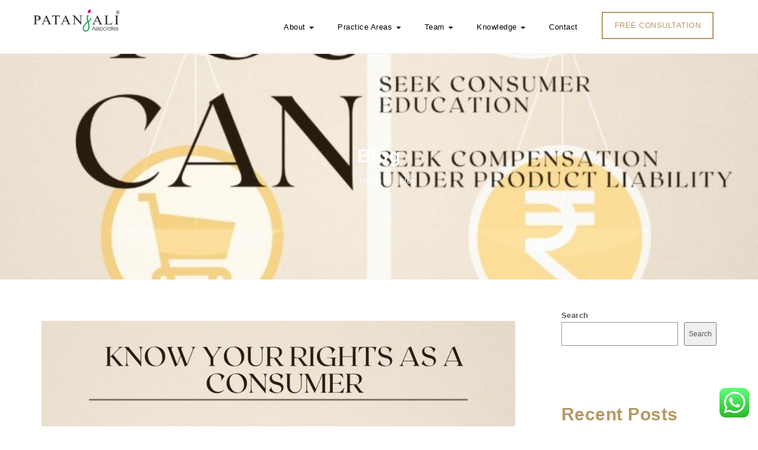

--- FILE ---
content_type: text/html; charset=UTF-8
request_url: https://www.patanjaliassociates.com/blog/
body_size: 19078
content:

<!DOCTYPE html>
<html lang="en-US">
<head>
<meta name="google-site-verification" content="Uid8CBJPaH0ZXMv6oyuyBLeRRA1Ge2SANFxTLfaDVoo" />
<meta charset="UTF-8">

<meta name="viewport" content="width=device-width, initial-scale=1">
<link rel="profile" href="http://gmpg.org/xfn/11">

<meta name='robots' content='index, follow, max-image-preview:large, max-snippet:-1, max-video-preview:-1' />

	<!-- This site is optimized with the Yoast SEO plugin v20.12 - https://yoast.com/wordpress/plugins/seo/ -->
	<title>Blog - Patanjali Associates</title>
	<link rel="canonical" href="https://www.patanjaliassociates.com/blog/" />
	<link rel="next" href="https://www.patanjaliassociates.com/blog/page/2/" />
	<meta property="og:locale" content="en_US" />
	<meta property="og:type" content="article" />
	<meta property="og:title" content="Blog - Patanjali Associates" />
	<meta property="og:url" content="https://www.patanjaliassociates.com/blog/" />
	<meta property="og:site_name" content="Patanjali Associates" />
	<meta name="twitter:card" content="summary_large_image" />
	<script type="application/ld+json" class="yoast-schema-graph">{"@context":"https://schema.org","@graph":[{"@type":["WebPage","CollectionPage"],"@id":"https://www.patanjaliassociates.com/blog/","url":"https://www.patanjaliassociates.com/blog/","name":"Blog - Patanjali Associates","isPartOf":{"@id":"https://www.patanjaliassociates.com/#website"},"datePublished":"2018-12-06T10:23:41+00:00","dateModified":"2018-12-06T10:23:41+00:00","breadcrumb":{"@id":"https://www.patanjaliassociates.com/blog/#breadcrumb"},"inLanguage":"en-US"},{"@type":"BreadcrumbList","@id":"https://www.patanjaliassociates.com/blog/#breadcrumb","itemListElement":[{"@type":"ListItem","position":1,"name":"Home","item":"https://www.patanjaliassociates.com/"},{"@type":"ListItem","position":2,"name":"Blog"}]},{"@type":"WebSite","@id":"https://www.patanjaliassociates.com/#website","url":"https://www.patanjaliassociates.com/","name":"Patanjali Associates","description":"","publisher":{"@id":"https://www.patanjaliassociates.com/#organization"},"potentialAction":[{"@type":"SearchAction","target":{"@type":"EntryPoint","urlTemplate":"https://www.patanjaliassociates.com/?s={search_term_string}"},"query-input":"required name=search_term_string"}],"inLanguage":"en-US"},{"@type":"Organization","@id":"https://www.patanjaliassociates.com/#organization","name":"Patanjali Associates","url":"https://www.patanjaliassociates.com/","logo":{"@type":"ImageObject","inLanguage":"en-US","@id":"https://www.patanjaliassociates.com/#/schema/logo/image/","url":"https://www.patanjaliassociates.com/wp-content/uploads/2022/04/cropped-brand-logo.png","contentUrl":"https://www.patanjaliassociates.com/wp-content/uploads/2022/04/cropped-brand-logo.png","width":376,"height":100,"caption":"Patanjali Associates"},"image":{"@id":"https://www.patanjaliassociates.com/#/schema/logo/image/"}}]}</script>
	<!-- / Yoast SEO plugin. -->


<link rel='dns-prefetch' href='//fonts.googleapis.com' />
<link rel='dns-prefetch' href='//use.fontawesome.com' />
<link rel="alternate" type="application/rss+xml" title="Patanjali Associates &raquo; Feed" href="https://www.patanjaliassociates.com/feed/" />
<link rel="alternate" type="application/rss+xml" title="Patanjali Associates &raquo; Comments Feed" href="https://www.patanjaliassociates.com/comments/feed/" />
<script type="text/javascript">
window._wpemojiSettings = {"baseUrl":"https:\/\/s.w.org\/images\/core\/emoji\/14.0.0\/72x72\/","ext":".png","svgUrl":"https:\/\/s.w.org\/images\/core\/emoji\/14.0.0\/svg\/","svgExt":".svg","source":{"concatemoji":"https:\/\/www.patanjaliassociates.com\/wp-includes\/js\/wp-emoji-release.min.js?ver=6.3"}};
/*! This file is auto-generated */
!function(i,n){var o,s,e;function c(e){try{var t={supportTests:e,timestamp:(new Date).valueOf()};sessionStorage.setItem(o,JSON.stringify(t))}catch(e){}}function p(e,t,n){e.clearRect(0,0,e.canvas.width,e.canvas.height),e.fillText(t,0,0);var t=new Uint32Array(e.getImageData(0,0,e.canvas.width,e.canvas.height).data),r=(e.clearRect(0,0,e.canvas.width,e.canvas.height),e.fillText(n,0,0),new Uint32Array(e.getImageData(0,0,e.canvas.width,e.canvas.height).data));return t.every(function(e,t){return e===r[t]})}function u(e,t,n){switch(t){case"flag":return n(e,"\ud83c\udff3\ufe0f\u200d\u26a7\ufe0f","\ud83c\udff3\ufe0f\u200b\u26a7\ufe0f")?!1:!n(e,"\ud83c\uddfa\ud83c\uddf3","\ud83c\uddfa\u200b\ud83c\uddf3")&&!n(e,"\ud83c\udff4\udb40\udc67\udb40\udc62\udb40\udc65\udb40\udc6e\udb40\udc67\udb40\udc7f","\ud83c\udff4\u200b\udb40\udc67\u200b\udb40\udc62\u200b\udb40\udc65\u200b\udb40\udc6e\u200b\udb40\udc67\u200b\udb40\udc7f");case"emoji":return!n(e,"\ud83e\udef1\ud83c\udffb\u200d\ud83e\udef2\ud83c\udfff","\ud83e\udef1\ud83c\udffb\u200b\ud83e\udef2\ud83c\udfff")}return!1}function f(e,t,n){var r="undefined"!=typeof WorkerGlobalScope&&self instanceof WorkerGlobalScope?new OffscreenCanvas(300,150):i.createElement("canvas"),a=r.getContext("2d",{willReadFrequently:!0}),o=(a.textBaseline="top",a.font="600 32px Arial",{});return e.forEach(function(e){o[e]=t(a,e,n)}),o}function t(e){var t=i.createElement("script");t.src=e,t.defer=!0,i.head.appendChild(t)}"undefined"!=typeof Promise&&(o="wpEmojiSettingsSupports",s=["flag","emoji"],n.supports={everything:!0,everythingExceptFlag:!0},e=new Promise(function(e){i.addEventListener("DOMContentLoaded",e,{once:!0})}),new Promise(function(t){var n=function(){try{var e=JSON.parse(sessionStorage.getItem(o));if("object"==typeof e&&"number"==typeof e.timestamp&&(new Date).valueOf()<e.timestamp+604800&&"object"==typeof e.supportTests)return e.supportTests}catch(e){}return null}();if(!n){if("undefined"!=typeof Worker&&"undefined"!=typeof OffscreenCanvas&&"undefined"!=typeof URL&&URL.createObjectURL&&"undefined"!=typeof Blob)try{var e="postMessage("+f.toString()+"("+[JSON.stringify(s),u.toString(),p.toString()].join(",")+"));",r=new Blob([e],{type:"text/javascript"}),a=new Worker(URL.createObjectURL(r),{name:"wpTestEmojiSupports"});return void(a.onmessage=function(e){c(n=e.data),a.terminate(),t(n)})}catch(e){}c(n=f(s,u,p))}t(n)}).then(function(e){for(var t in e)n.supports[t]=e[t],n.supports.everything=n.supports.everything&&n.supports[t],"flag"!==t&&(n.supports.everythingExceptFlag=n.supports.everythingExceptFlag&&n.supports[t]);n.supports.everythingExceptFlag=n.supports.everythingExceptFlag&&!n.supports.flag,n.DOMReady=!1,n.readyCallback=function(){n.DOMReady=!0}}).then(function(){return e}).then(function(){var e;n.supports.everything||(n.readyCallback(),(e=n.source||{}).concatemoji?t(e.concatemoji):e.wpemoji&&e.twemoji&&(t(e.twemoji),t(e.wpemoji)))}))}((window,document),window._wpemojiSettings);
</script>
<style type="text/css">
img.wp-smiley,
img.emoji {
	display: inline !important;
	border: none !important;
	box-shadow: none !important;
	height: 1em !important;
	width: 1em !important;
	margin: 0 0.07em !important;
	vertical-align: -0.1em !important;
	background: none !important;
	padding: 0 !important;
}
</style>
	<link rel='stylesheet' id='formidable-css' href='https://www.patanjaliassociates.com/wp-content/plugins/formidable/css/formidableforms.css?ver=841356' type='text/css' media='all' />
<link rel='stylesheet' id='ht_ctc_main_css-css' href='https://www.patanjaliassociates.com/wp-content/plugins/click-to-chat-for-whatsapp/new/inc/assets/css/main.css?ver=3.29.2' type='text/css' media='all' />
<link rel='stylesheet' id='wp-block-library-css' href='https://www.patanjaliassociates.com/wp-includes/css/dist/block-library/style.min.css?ver=6.3' type='text/css' media='all' />
<style id='classic-theme-styles-inline-css' type='text/css'>
/*! This file is auto-generated */
.wp-block-button__link{color:#fff;background-color:#32373c;border-radius:9999px;box-shadow:none;text-decoration:none;padding:calc(.667em + 2px) calc(1.333em + 2px);font-size:1.125em}.wp-block-file__button{background:#32373c;color:#fff;text-decoration:none}
</style>
<style id='global-styles-inline-css' type='text/css'>
body{--wp--preset--color--black: #000000;--wp--preset--color--cyan-bluish-gray: #abb8c3;--wp--preset--color--white: #ffffff;--wp--preset--color--pale-pink: #f78da7;--wp--preset--color--vivid-red: #cf2e2e;--wp--preset--color--luminous-vivid-orange: #ff6900;--wp--preset--color--luminous-vivid-amber: #fcb900;--wp--preset--color--light-green-cyan: #7bdcb5;--wp--preset--color--vivid-green-cyan: #00d084;--wp--preset--color--pale-cyan-blue: #8ed1fc;--wp--preset--color--vivid-cyan-blue: #0693e3;--wp--preset--color--vivid-purple: #9b51e0;--wp--preset--gradient--vivid-cyan-blue-to-vivid-purple: linear-gradient(135deg,rgba(6,147,227,1) 0%,rgb(155,81,224) 100%);--wp--preset--gradient--light-green-cyan-to-vivid-green-cyan: linear-gradient(135deg,rgb(122,220,180) 0%,rgb(0,208,130) 100%);--wp--preset--gradient--luminous-vivid-amber-to-luminous-vivid-orange: linear-gradient(135deg,rgba(252,185,0,1) 0%,rgba(255,105,0,1) 100%);--wp--preset--gradient--luminous-vivid-orange-to-vivid-red: linear-gradient(135deg,rgba(255,105,0,1) 0%,rgb(207,46,46) 100%);--wp--preset--gradient--very-light-gray-to-cyan-bluish-gray: linear-gradient(135deg,rgb(238,238,238) 0%,rgb(169,184,195) 100%);--wp--preset--gradient--cool-to-warm-spectrum: linear-gradient(135deg,rgb(74,234,220) 0%,rgb(151,120,209) 20%,rgb(207,42,186) 40%,rgb(238,44,130) 60%,rgb(251,105,98) 80%,rgb(254,248,76) 100%);--wp--preset--gradient--blush-light-purple: linear-gradient(135deg,rgb(255,206,236) 0%,rgb(152,150,240) 100%);--wp--preset--gradient--blush-bordeaux: linear-gradient(135deg,rgb(254,205,165) 0%,rgb(254,45,45) 50%,rgb(107,0,62) 100%);--wp--preset--gradient--luminous-dusk: linear-gradient(135deg,rgb(255,203,112) 0%,rgb(199,81,192) 50%,rgb(65,88,208) 100%);--wp--preset--gradient--pale-ocean: linear-gradient(135deg,rgb(255,245,203) 0%,rgb(182,227,212) 50%,rgb(51,167,181) 100%);--wp--preset--gradient--electric-grass: linear-gradient(135deg,rgb(202,248,128) 0%,rgb(113,206,126) 100%);--wp--preset--gradient--midnight: linear-gradient(135deg,rgb(2,3,129) 0%,rgb(40,116,252) 100%);--wp--preset--font-size--small: 13px;--wp--preset--font-size--medium: 20px;--wp--preset--font-size--large: 36px;--wp--preset--font-size--x-large: 42px;--wp--preset--spacing--20: 0.44rem;--wp--preset--spacing--30: 0.67rem;--wp--preset--spacing--40: 1rem;--wp--preset--spacing--50: 1.5rem;--wp--preset--spacing--60: 2.25rem;--wp--preset--spacing--70: 3.38rem;--wp--preset--spacing--80: 5.06rem;--wp--preset--shadow--natural: 6px 6px 9px rgba(0, 0, 0, 0.2);--wp--preset--shadow--deep: 12px 12px 50px rgba(0, 0, 0, 0.4);--wp--preset--shadow--sharp: 6px 6px 0px rgba(0, 0, 0, 0.2);--wp--preset--shadow--outlined: 6px 6px 0px -3px rgba(255, 255, 255, 1), 6px 6px rgba(0, 0, 0, 1);--wp--preset--shadow--crisp: 6px 6px 0px rgba(0, 0, 0, 1);}:where(.is-layout-flex){gap: 0.5em;}:where(.is-layout-grid){gap: 0.5em;}body .is-layout-flow > .alignleft{float: left;margin-inline-start: 0;margin-inline-end: 2em;}body .is-layout-flow > .alignright{float: right;margin-inline-start: 2em;margin-inline-end: 0;}body .is-layout-flow > .aligncenter{margin-left: auto !important;margin-right: auto !important;}body .is-layout-constrained > .alignleft{float: left;margin-inline-start: 0;margin-inline-end: 2em;}body .is-layout-constrained > .alignright{float: right;margin-inline-start: 2em;margin-inline-end: 0;}body .is-layout-constrained > .aligncenter{margin-left: auto !important;margin-right: auto !important;}body .is-layout-constrained > :where(:not(.alignleft):not(.alignright):not(.alignfull)){max-width: var(--wp--style--global--content-size);margin-left: auto !important;margin-right: auto !important;}body .is-layout-constrained > .alignwide{max-width: var(--wp--style--global--wide-size);}body .is-layout-flex{display: flex;}body .is-layout-flex{flex-wrap: wrap;align-items: center;}body .is-layout-flex > *{margin: 0;}body .is-layout-grid{display: grid;}body .is-layout-grid > *{margin: 0;}:where(.wp-block-columns.is-layout-flex){gap: 2em;}:where(.wp-block-columns.is-layout-grid){gap: 2em;}:where(.wp-block-post-template.is-layout-flex){gap: 1.25em;}:where(.wp-block-post-template.is-layout-grid){gap: 1.25em;}.has-black-color{color: var(--wp--preset--color--black) !important;}.has-cyan-bluish-gray-color{color: var(--wp--preset--color--cyan-bluish-gray) !important;}.has-white-color{color: var(--wp--preset--color--white) !important;}.has-pale-pink-color{color: var(--wp--preset--color--pale-pink) !important;}.has-vivid-red-color{color: var(--wp--preset--color--vivid-red) !important;}.has-luminous-vivid-orange-color{color: var(--wp--preset--color--luminous-vivid-orange) !important;}.has-luminous-vivid-amber-color{color: var(--wp--preset--color--luminous-vivid-amber) !important;}.has-light-green-cyan-color{color: var(--wp--preset--color--light-green-cyan) !important;}.has-vivid-green-cyan-color{color: var(--wp--preset--color--vivid-green-cyan) !important;}.has-pale-cyan-blue-color{color: var(--wp--preset--color--pale-cyan-blue) !important;}.has-vivid-cyan-blue-color{color: var(--wp--preset--color--vivid-cyan-blue) !important;}.has-vivid-purple-color{color: var(--wp--preset--color--vivid-purple) !important;}.has-black-background-color{background-color: var(--wp--preset--color--black) !important;}.has-cyan-bluish-gray-background-color{background-color: var(--wp--preset--color--cyan-bluish-gray) !important;}.has-white-background-color{background-color: var(--wp--preset--color--white) !important;}.has-pale-pink-background-color{background-color: var(--wp--preset--color--pale-pink) !important;}.has-vivid-red-background-color{background-color: var(--wp--preset--color--vivid-red) !important;}.has-luminous-vivid-orange-background-color{background-color: var(--wp--preset--color--luminous-vivid-orange) !important;}.has-luminous-vivid-amber-background-color{background-color: var(--wp--preset--color--luminous-vivid-amber) !important;}.has-light-green-cyan-background-color{background-color: var(--wp--preset--color--light-green-cyan) !important;}.has-vivid-green-cyan-background-color{background-color: var(--wp--preset--color--vivid-green-cyan) !important;}.has-pale-cyan-blue-background-color{background-color: var(--wp--preset--color--pale-cyan-blue) !important;}.has-vivid-cyan-blue-background-color{background-color: var(--wp--preset--color--vivid-cyan-blue) !important;}.has-vivid-purple-background-color{background-color: var(--wp--preset--color--vivid-purple) !important;}.has-black-border-color{border-color: var(--wp--preset--color--black) !important;}.has-cyan-bluish-gray-border-color{border-color: var(--wp--preset--color--cyan-bluish-gray) !important;}.has-white-border-color{border-color: var(--wp--preset--color--white) !important;}.has-pale-pink-border-color{border-color: var(--wp--preset--color--pale-pink) !important;}.has-vivid-red-border-color{border-color: var(--wp--preset--color--vivid-red) !important;}.has-luminous-vivid-orange-border-color{border-color: var(--wp--preset--color--luminous-vivid-orange) !important;}.has-luminous-vivid-amber-border-color{border-color: var(--wp--preset--color--luminous-vivid-amber) !important;}.has-light-green-cyan-border-color{border-color: var(--wp--preset--color--light-green-cyan) !important;}.has-vivid-green-cyan-border-color{border-color: var(--wp--preset--color--vivid-green-cyan) !important;}.has-pale-cyan-blue-border-color{border-color: var(--wp--preset--color--pale-cyan-blue) !important;}.has-vivid-cyan-blue-border-color{border-color: var(--wp--preset--color--vivid-cyan-blue) !important;}.has-vivid-purple-border-color{border-color: var(--wp--preset--color--vivid-purple) !important;}.has-vivid-cyan-blue-to-vivid-purple-gradient-background{background: var(--wp--preset--gradient--vivid-cyan-blue-to-vivid-purple) !important;}.has-light-green-cyan-to-vivid-green-cyan-gradient-background{background: var(--wp--preset--gradient--light-green-cyan-to-vivid-green-cyan) !important;}.has-luminous-vivid-amber-to-luminous-vivid-orange-gradient-background{background: var(--wp--preset--gradient--luminous-vivid-amber-to-luminous-vivid-orange) !important;}.has-luminous-vivid-orange-to-vivid-red-gradient-background{background: var(--wp--preset--gradient--luminous-vivid-orange-to-vivid-red) !important;}.has-very-light-gray-to-cyan-bluish-gray-gradient-background{background: var(--wp--preset--gradient--very-light-gray-to-cyan-bluish-gray) !important;}.has-cool-to-warm-spectrum-gradient-background{background: var(--wp--preset--gradient--cool-to-warm-spectrum) !important;}.has-blush-light-purple-gradient-background{background: var(--wp--preset--gradient--blush-light-purple) !important;}.has-blush-bordeaux-gradient-background{background: var(--wp--preset--gradient--blush-bordeaux) !important;}.has-luminous-dusk-gradient-background{background: var(--wp--preset--gradient--luminous-dusk) !important;}.has-pale-ocean-gradient-background{background: var(--wp--preset--gradient--pale-ocean) !important;}.has-electric-grass-gradient-background{background: var(--wp--preset--gradient--electric-grass) !important;}.has-midnight-gradient-background{background: var(--wp--preset--gradient--midnight) !important;}.has-small-font-size{font-size: var(--wp--preset--font-size--small) !important;}.has-medium-font-size{font-size: var(--wp--preset--font-size--medium) !important;}.has-large-font-size{font-size: var(--wp--preset--font-size--large) !important;}.has-x-large-font-size{font-size: var(--wp--preset--font-size--x-large) !important;}
.wp-block-navigation a:where(:not(.wp-element-button)){color: inherit;}
:where(.wp-block-post-template.is-layout-flex){gap: 1.25em;}:where(.wp-block-post-template.is-layout-grid){gap: 1.25em;}
:where(.wp-block-columns.is-layout-flex){gap: 2em;}:where(.wp-block-columns.is-layout-grid){gap: 2em;}
.wp-block-pullquote{font-size: 1.5em;line-height: 1.6;}
</style>
<link rel='stylesheet' id='booked-tooltipster-css' href='https://www.patanjaliassociates.com/wp-content/plugins/booked/assets/js/tooltipster/css/tooltipster.css?ver=3.3.0' type='text/css' media='all' />
<link rel='stylesheet' id='booked-tooltipster-theme-css' href='https://www.patanjaliassociates.com/wp-content/plugins/booked/assets/js/tooltipster/css/themes/tooltipster-light.css?ver=3.3.0' type='text/css' media='all' />
<link rel='stylesheet' id='booked-animations-css' href='https://www.patanjaliassociates.com/wp-content/plugins/booked/assets/css/animations.css?ver=2.4.3' type='text/css' media='all' />
<link rel='stylesheet' id='booked-css-css' href='https://www.patanjaliassociates.com/wp-content/plugins/booked/dist/booked.css?ver=2.4.3' type='text/css' media='all' />
<style id='booked-css-inline-css' type='text/css'>
#ui-datepicker-div.booked_custom_date_picker table.ui-datepicker-calendar tbody td a.ui-state-active,#ui-datepicker-div.booked_custom_date_picker table.ui-datepicker-calendar tbody td a.ui-state-active:hover,body #booked-profile-page input[type=submit].button-primary:hover,body .booked-list-view button.button:hover, body .booked-list-view input[type=submit].button-primary:hover,body div.booked-calendar input[type=submit].button-primary:hover,body .booked-modal input[type=submit].button-primary:hover,body div.booked-calendar .bc-head,body div.booked-calendar .bc-head .bc-col,body div.booked-calendar .booked-appt-list .timeslot .timeslot-people button:hover,body #booked-profile-page .booked-profile-header,body #booked-profile-page .booked-tabs li.active a,body #booked-profile-page .booked-tabs li.active a:hover,body #booked-profile-page .appt-block .google-cal-button > a:hover,#ui-datepicker-div.booked_custom_date_picker .ui-datepicker-header{ background:#c4f2d4 !important; }body #booked-profile-page input[type=submit].button-primary:hover,body div.booked-calendar input[type=submit].button-primary:hover,body .booked-list-view button.button:hover, body .booked-list-view input[type=submit].button-primary:hover,body .booked-modal input[type=submit].button-primary:hover,body div.booked-calendar .bc-head .bc-col,body div.booked-calendar .booked-appt-list .timeslot .timeslot-people button:hover,body #booked-profile-page .booked-profile-header,body #booked-profile-page .appt-block .google-cal-button > a:hover{ border-color:#c4f2d4 !important; }body div.booked-calendar .bc-row.days,body div.booked-calendar .bc-row.days .bc-col,body .booked-calendarSwitcher.calendar,body #booked-profile-page .booked-tabs,#ui-datepicker-div.booked_custom_date_picker table.ui-datepicker-calendar thead,#ui-datepicker-div.booked_custom_date_picker table.ui-datepicker-calendar thead th{ background:#039146 !important; }body div.booked-calendar .bc-row.days .bc-col,body #booked-profile-page .booked-tabs{ border-color:#039146 !important; }#ui-datepicker-div.booked_custom_date_picker table.ui-datepicker-calendar tbody td.ui-datepicker-today a,#ui-datepicker-div.booked_custom_date_picker table.ui-datepicker-calendar tbody td.ui-datepicker-today a:hover,body #booked-profile-page input[type=submit].button-primary,body div.booked-calendar input[type=submit].button-primary,body .booked-list-view button.button, body .booked-list-view input[type=submit].button-primary,body .booked-list-view button.button, body .booked-list-view input[type=submit].button-primary,body .booked-modal input[type=submit].button-primary,body div.booked-calendar .booked-appt-list .timeslot .timeslot-people button,body #booked-profile-page .booked-profile-appt-list .appt-block.approved .status-block,body #booked-profile-page .appt-block .google-cal-button > a,body .booked-modal p.booked-title-bar,body div.booked-calendar .bc-col:hover .date span,body .booked-list-view a.booked_list_date_picker_trigger.booked-dp-active,body .booked-list-view a.booked_list_date_picker_trigger.booked-dp-active:hover,.booked-ms-modal .booked-book-appt,body #booked-profile-page .booked-tabs li a .counter{ background:#56c477; }body #booked-profile-page input[type=submit].button-primary,body div.booked-calendar input[type=submit].button-primary,body .booked-list-view button.button, body .booked-list-view input[type=submit].button-primary,body .booked-list-view button.button, body .booked-list-view input[type=submit].button-primary,body .booked-modal input[type=submit].button-primary,body #booked-profile-page .appt-block .google-cal-button > a,body div.booked-calendar .booked-appt-list .timeslot .timeslot-people button,body .booked-list-view a.booked_list_date_picker_trigger.booked-dp-active,body .booked-list-view a.booked_list_date_picker_trigger.booked-dp-active:hover{ border-color:#56c477; }body .booked-modal .bm-window p i.fa,body .booked-modal .bm-window a,body .booked-appt-list .booked-public-appointment-title,body .booked-modal .bm-window p.appointment-title,.booked-ms-modal.visible:hover .booked-book-appt{ color:#56c477; }.booked-appt-list .timeslot.has-title .booked-public-appointment-title { color:inherit; }
</style>
<link rel='stylesheet' id='contact-form-7-css' href='https://www.patanjaliassociates.com/wp-content/plugins/contact-form-7/includes/css/styles.css?ver=5.8' type='text/css' media='all' />
<link rel='stylesheet' id='essential-grid-plugin-settings-css' href='https://www.patanjaliassociates.com/wp-content/plugins/essential-grid/public/assets/css/settings.css?ver=3.0.7' type='text/css' media='all' />
<link rel='stylesheet' id='tp-fontello-css' href='https://www.patanjaliassociates.com/wp-content/plugins/essential-grid/public/assets/font/fontello/css/fontello.css?ver=3.0.7' type='text/css' media='all' />
<link rel='stylesheet' id='wpsm_team_b-font-awesome-front-css' href='https://www.patanjaliassociates.com/wp-content/plugins/team-builder/assets/css/font-awesome/css/font-awesome.min.css?ver=6.3' type='text/css' media='all' />
<link rel='stylesheet' id='wpsm_team_b_bootstrap-front-css' href='https://www.patanjaliassociates.com/wp-content/plugins/team-builder/assets/css/bootstrap-front.css?ver=6.3' type='text/css' media='all' />
<link rel='stylesheet' id='wpsm_team_b_team-css' href='https://www.patanjaliassociates.com/wp-content/plugins/team-builder/assets/css/team.css?ver=6.3' type='text/css' media='all' />
<link rel='stylesheet' id='wpsm_team_b_owl_carousel_min_css-css' href='https://www.patanjaliassociates.com/wp-content/plugins/team-builder/assets/css/owl.carousel.min.css?ver=6.3' type='text/css' media='all' />
<link rel='stylesheet' id='style-css' href='https://www.patanjaliassociates.com/wp-content/themes/krystal-lawyer/style.css?ver=6.3' type='text/css' media='all' />
<link rel='stylesheet' id='bootstrap-css' href='https://www.patanjaliassociates.com/wp-content/themes/krystal/css/compressed/bootstrap.min.css?ver=3.3.7' type='text/css' media='all' />
<link rel='stylesheet' id='fontawesome-css' href='https://www.patanjaliassociates.com/wp-content/themes/krystal/css/compressed/fontawesome.min.css?ver=5.10.1' type='text/css' media='all' />
<link rel='stylesheet' id='magnific-popup-css' href='https://www.patanjaliassociates.com/wp-content/themes/krystal/css/compressed/magnific-popup.min.css?ver=1.1.0' type='text/css' media='all' />
<link rel='stylesheet' id='krystal-style-css' href='https://www.patanjaliassociates.com/wp-content/themes/krystal/css/compressed/krystal-style.min.css?ver=1.2.3' type='text/css' media='all' />
<link rel='stylesheet' id='m-customscrollbar-css-css' href='https://www.patanjaliassociates.com/wp-content/themes/krystal/css/compressed/jquery.mCustomScrollbar.min.css?ver=1.0' type='text/css' media='all' />
<link rel='preload' as='font' type='font/woff2' crossorigin='anonymous' id='preload-webfont-fa-regular-css' href='https://www.patanjaliassociates.com/wp-content/themes/krystal/webfonts/fa-regular-400.woff2'  />
<link rel='preload' as='font' type='font/woff2' crossorigin='anonymous' id='preload-webfont-fa-brands-css' href='https://www.patanjaliassociates.com/wp-content/themes/krystal/webfonts/fa-brands-400.woff2'  />
<link rel='preload' as='font' type='font/woff2' crossorigin='anonymous' id='preload-webfont-fa-solid-css' href='https://www.patanjaliassociates.com/wp-content/themes/krystal/webfonts/fa-solid-900.woff2'  />
<link rel='preload' as='style' crossorigin='anonymous' id='preload-poppins-google-font-css' href='https://fonts.googleapis.com/css?family=Poppins:300,400,700,900&#038;display=swap'  />
<link rel='stylesheet' id='krystal-lawyer-load-style-css' href='https://www.patanjaliassociates.com/wp-content/themes/krystal-lawyer/style.css?ver=1.2.3' type='text/css' media='screen' />
<link rel='stylesheet' id='font-awesome-official-css' href='https://use.fontawesome.com/releases/v6.7.2/css/all.css' type='text/css' media='all' integrity="sha384-nRgPTkuX86pH8yjPJUAFuASXQSSl2/bBUiNV47vSYpKFxHJhbcrGnmlYpYJMeD7a" crossorigin="anonymous" />
<link rel='stylesheet' id='__EPYT__style-css' href='https://www.patanjaliassociates.com/wp-content/plugins/youtube-embed-plus/styles/ytprefs.min.css?ver=14.1.6.3' type='text/css' media='all' />
<style id='__EPYT__style-inline-css' type='text/css'>

                .epyt-gallery-thumb {
                        width: 50%;
                }
                
</style>
<link rel='stylesheet' id='font-awesome-official-v4shim-css' href='https://use.fontawesome.com/releases/v6.7.2/css/v4-shims.css' type='text/css' media='all' integrity="sha384-npPMK6zwqNmU3qyCCxEcWJkLBNYxEFM1nGgSoAWuCCXqVVz0cvwKEMfyTNkOxM2N" crossorigin="anonymous" />
<script type='text/javascript' src='https://www.patanjaliassociates.com/wp-includes/js/jquery/jquery.min.js?ver=3.7.0' id='jquery-core-js'></script>
<script type='text/javascript' src='https://www.patanjaliassociates.com/wp-includes/js/jquery/jquery-migrate.min.js?ver=3.4.1' id='jquery-migrate-js'></script>
<script type='text/javascript' src='https://www.patanjaliassociates.com/wp-content/plugins/team-builder/assets/js/owl.carousel.min.js?ver=6.3' id='wpsm_team_b_owl_carousel_min_js-js'></script>
<!--[if lt IE 9]>
<script type='text/javascript' src='https://www.patanjaliassociates.com/wp-content/themes/krystal/js/compressed/html5shiv.min.js?ver=3.7.3' id='html5shiv-js'></script>
<![endif]-->
<!--[if lt IE 9]>
<script type='text/javascript' src='https://www.patanjaliassociates.com/wp-content/themes/krystal/js/compressed/respond.min.js?ver=6.3' id='respond-js'></script>
<![endif]-->
<script type='text/javascript' id='__ytprefs__-js-extra'>
/* <![CDATA[ */
var _EPYT_ = {"ajaxurl":"https:\/\/www.patanjaliassociates.com\/wp-admin\/admin-ajax.php","security":"a9fdeabeef","gallery_scrolloffset":"20","eppathtoscripts":"https:\/\/www.patanjaliassociates.com\/wp-content\/plugins\/youtube-embed-plus\/scripts\/","eppath":"https:\/\/www.patanjaliassociates.com\/wp-content\/plugins\/youtube-embed-plus\/","epresponsiveselector":"[\"iframe.__youtube_prefs__\",\"iframe[src*='youtube.com']\",\"iframe[src*='youtube-nocookie.com']\",\"iframe[data-ep-src*='youtube.com']\",\"iframe[data-ep-src*='youtube-nocookie.com']\",\"iframe[data-ep-gallerysrc*='youtube.com']\"]","epdovol":"1","version":"14.1.6.3","evselector":"iframe.__youtube_prefs__[src], iframe[src*=\"youtube.com\/embed\/\"], iframe[src*=\"youtube-nocookie.com\/embed\/\"]","ajax_compat":"","maxres_facade":"eager","ytapi_load":"light","pause_others":"","stopMobileBuffer":"1","facade_mode":"","not_live_on_channel":"","vi_active":"","vi_js_posttypes":[]};
/* ]]> */
</script>
<script type='text/javascript' src='https://www.patanjaliassociates.com/wp-content/plugins/youtube-embed-plus/scripts/ytprefs.min.js?ver=14.1.6.3' id='__ytprefs__-js'></script>
<link rel="https://api.w.org/" href="https://www.patanjaliassociates.com/wp-json/" /><link rel="EditURI" type="application/rsd+xml" title="RSD" href="https://www.patanjaliassociates.com/xmlrpc.php?rsd" />
<meta name="generator" content="WordPress 6.3" />
  <style type="text/css" id="krystal-dynamic-style">
     .wp-block-cover.alignwide, .wp-block-columns.alignwide, .wc-block-grid__products, .wp-block-cover-image .wp-block-cover__inner-container, .wp-block-cover .wp-block-cover__inner-container{padding:0 15px}footer h4.widget-title{margin-bottom:20px !important}a{color:#b49964;vertical-align:top}a:hover{color:#b57c0a}h1,h2,h3,h4,h5,h6{color:#b49964}h1:hover, h2:hover, h3:hover, h4:hover, h5:hover, h6:hover{color:#000000}button.trans:hover, button.trans:focus, button.trans:active{background:#b57c0a !important;color:#fff !important}#commentform input[type=submit]:hover, #commentform input[type=submit]:focus{background:#b57c0a !important;border:1px solid #b57c0a !important;color:#fff !important;transition:all 0.3s ease-in-out}a.trans:hover, a.trans:focus{background:#b57c0a !important;border:1px solid #b57c0a !important;color:#fff !important;transition:all 0.3s ease-in-out}.slide-bg-section .read-more a:hover, .slide-bg-section .read-more a:focus, .slider-buttons a:hover, .slider-buttons a:focus{background:#b57c0a !important;border:1px solid #b57c0a !important;color:#fff !important;transition:all 0.3s ease-in-out}.btn-default{background:#b49964 !important;border:1px solid #b49964 !important}.btn-default:hover, .btn-default:focus{background:#b57c0a !important}.slider-buttons a .btn-default{background:none !important}.pagination .nav-links .current{background:#b49964 !important}.isotope #filter li.selected a, .isotope #filter li a:hover{color:#b49964 !important}[class^='imghvr-fold']:after, [class^='imghvr-fold']:before, [class*=' imghvr-fold']:after, [class*=' imghvr-fold']:before{background-color:#444444 !important}[class^='imghvr-'] figcaption, [class*=' imghvr-'] figcaption{background-color:#444444 !important}footer#footer{background:#000000;color:#ffffff}footer h4{color:#ffffff}footer#footer a, footer#footer a:hover{color:#b3b3b3}.section-title.page-title{padding-top:150px;padding-bottom:125px}header.style-2 #krystal-main-menu-wrapper .nav>li>a, header.style-2 .site-title a, header.style-2 .site-title a:hover, header.style-2 .site-title a:focus, header.style-2 .site-title a:visited, header.style-2 p.site-description, header.style-2 .navbar-toggle{color:#000000}header.menu-wrapper.fixed nav ul li a, header.menu-wrapper.style-2.fixed nav ul li a{color:#555}#krystal-main-menu-wrapper li.menu-button > a{background-color:#b49964;color:#b49964 !important}#krystal-main-menu-wrapper li.menu-button > a:active:not(#krystal-main-menu-wrapper li.menu-button a), #krystal-main-menu-wrapper li.menu-button > a:hover:not(#krystal-main-menu-wrapper li.menu-button a){background-color:#b49964;color:#b49964 !important}header.menu-wrapper.fixed nav ul li.menu-button a, header.menu-wrapper.style-2.fixed nav ul li.menu-button a{color:#b49964 !important;background:#b49964}.slide-bg-section h2, .slide-bg-section, .slide-bg-section .read-more a{color:#ffffff !important}.slide-bg-section .read-more a, .scroll-down .mouse{border:1px solid #ffffff !important}.scroll-down .mouse > *{background:#ffffff !important}.section-title h1{color:#ffffff}.page-title span, .page-title span a, .page-title #breadcrumbs, .page-title #breadcrumbs a{color:#fff}.page-title .breadcrumbs li:after{content:">";display:inline-block;color:#fff}form.wpcf7-form input, form.wpcf7-form textarea, form.wpcf7-form radio, form.wpcf7-form checkbox, form.wpcf7-form select{background:transparent;border:none;border-bottom:1px solid #555555;color:#555555}form.wpcf7-form select{padding-left:20px;margin-top:20px}form.wpcf7-form input::placeholder, form.wpcf7-form textarea::placeholder{color:#555555}form.wpcf7-form input[type="submit"]{color:#b49964;background:none;border:1px solid #b49964 !important}form.wpcf7-form input[type="submit"]:hover, form.wpcf7-form input[type="submit"]:focus{background:#b58422 !important;color:#fff;border:1px solid #b58422 !important}form.wpcf7-form label{color:#555555}header.style-1.fixed #krystal-main-menu-wrapper li.menu-button > a, header.style-2.fixed #krystal-main-menu-wrapper li.menu-button > a{color:#ffffff !important;background:#5b9dd9 !important}.elementor-editor-active header.style-1.menu-wrapper.fixed, .elementor-editor-active header.style-2.menu-wrapper.fixed{display:none}@media (min-width:992px){.dropdown-menu > li:hover, .dropdown-menu .dropdown-menu > li:hover{background:#b49964 !important;border-top-left-radius:4px;border-top-right-radius:4px}.dropdown-menu > .active > a:hover, .dropdown-menu > .active > a:focus{background:#b49964 !important}}@media (max-width:767px){#krystal-main-menu-wrapper li.menu-button > a, header.style-1 #krystal-main-menu-wrapper li.menu-button > a, header.style-2 #krystal-main-menu-wrapper li.menu-button > a{color:#ffffff !important;background:#5b9dd9 !important}}@media (max-width:767px){.has-blocks h1:not(h1.site-title):not(.blog h1):not(.single h1):not(.archive h1):not(.wp-block-cover__inner-container h1), .has-blocks h2:not(.blog h2):not(.single h2):not(.archive h2):not(.wp-block-cover__inner-container h2), .has-blocks h3:not(.blog h3):not(.single h3):not(.archive h3):not(.wp-block-cover__inner-container h3), .has-blocks h4:not(.blog h4):not(.single h4):not(.archive h4):not(.wp-block-cover__inner-container h4), .has-blocks h5:not(.blog h5):not(.single h5):not(.archive h5):not(.wp-block-cover__inner-container h5), .has-blocks h6:not(.blog h6):not(.single h6):not(.archive h6):not(.wp-block-cover__inner-container h6), .has-blocks p:not(blockquote p):not(.container p), .has-blocks blockquote, .has-blocks .wp-block-columns, .has-blocks table, .has-blocks dl, .has-blocks ul:not(ul.md-cart-menu), .has-blocks ol, .has-blocks address, .has-blocks pre, .has-blocks .wp-block-cover.alignwide, .has-blocks .wp-block-columns.alignwide, .has-blocks .wc-block-grid__products, .has-blocks .wp-block-cover-image .wp-block-cover__inner-container, .has-blocks .wp-block-cover .wp-block-cover__inner-container{padding-left:15px;padding-right:15px}.has-blocks figure.alignleft > p{padding-left:15px;padding-right:15px}}@media (min-width:768px){.has-blocks h1:not(h1.site-title):not(.blog h1):not(.single h1):not(.archive h1):not(.wp-block-cover__inner-container h1), .has-blocks h2:not(.blog h2):not(.single h2):not(.archive h2):not(.wp-block-cover__inner-container h2), .has-blocks h3:not(.blog h3):not(.single h3):not(.archive h3):not(.wp-block-cover__inner-container h3), .has-blocks h4:not(.blog h4):not(.single h4):not(.archive h4):not(.wp-block-cover__inner-container h4), .has-blocks h5:not(.blog h5):not(.single h5):not(.archive h5):not(.wp-block-cover__inner-container h5), .has-blocks h6:not(.blog h6):not(.single h6):not(.archive h6):not(.wp-block-cover__inner-container h6), .has-blocks p:not(blockquote p):not(.container p), .has-blocks blockquote, .has-blocks .wp-block-columns, .has-blocks table, .has-blocks dl, .has-blocks ul:not(ul.md-cart-menu), .has-blocks ol, .has-blocks address, .has-blocks pre, .has-blocks .wp-block-cover.alignwide, .has-blocks .wp-block-columns.alignwide, .has-blocks .wc-block-grid__products, .has-blocks .wp-block-cover-image .wp-block-cover__inner-container, .has-blocks .wp-block-cover .wp-block-cover__inner-container{max-width:750px;margin:0 auto}.has-blocks figure.alignleft > p{width:750px}}@media (min-width:992px){.has-blocks h1:not(h1.site-title):not(.blog h1):not(.single h1):not(.archive h1):not(.wp-block-cover__inner-container h1), .has-blocks h2:not(.blog h2):not(.single h2):not(.archive h2):not(.wp-block-cover__inner-container h2), .has-blocks h3:not(.blog h3):not(.single h3):not(.archive h3):not(.wp-block-cover__inner-container h3), .has-blocks h4:not(.blog h4):not(.single h4):not(.archive h4):not(.wp-block-cover__inner-container h4), .has-blocks h5:not(.blog h5):not(.single h5):not(.archive h5):not(.wp-block-cover__inner-container h5), .has-blocks h6:not(.blog h6):not(.single h6):not(.archive h6):not(.wp-block-cover__inner-container h6), .has-blocks p:not(blockquote p):not(.container p), .has-blocks blockquote, .has-blocks .wp-block-columns, .has-blocks table, .has-blocks dl, .has-blocks ul:not(ul.md-cart-menu), .has-blocks ol, .has-blocks address, .has-blocks pre, .has-blocks .wp-block-cover.alignwide, .has-blocks .wp-block-columns.alignwide, .has-blocks .wc-block-grid__products, .has-blocks .wp-block-cover-image .wp-block-cover__inner-container, .has-blocks .wp-block-cover .wp-block-cover__inner-container{max-width:970px;margin:0 auto}.has-blocks figure.alignleft > p{width:970px}}@media (min-width:1200px){.has-blocks h1:not(h1.site-title):not(.blog h1):not(.single h1):not(.archive h1):not(.wp-block-cover__inner-container h1), .has-blocks h2:not(.blog h2):not(.single h2):not(.archive h2):not(.wp-block-cover__inner-container h2), .has-blocks h3:not(.blog h3):not(.single h3):not(.archive h3):not(.wp-block-cover__inner-container h3), .has-blocks h4:not(.blog h4):not(.single h4):not(.archive h4):not(.wp-block-cover__inner-container h4), .has-blocks h5:not(.blog h5):not(.single h5):not(.archive h5):not(.wp-block-cover__inner-container h5), .has-blocks h6:not(.blog h6):not(.single h6):not(.archive h6):not(.wp-block-cover__inner-container h6), .has-blocks p:not(blockquote p):not(.container p), .has-blocks blockquote, .has-blocks .wp-block-columns, .has-blocks table, .has-blocks dl, .has-blocks ul:not(ul.md-cart-menu), .has-blocks ol, .has-blocks address, .has-blocks pre, .has-blocks .wp-block-cover.alignwide, .has-blocks .wp-block-columns.alignwide, .has-blocks .wc-block-grid__products, .has-blocks .wp-block-cover-image .wp-block-cover__inner-container, .has-blocks .wp-block-cover .wp-block-cover__inner-container{max-width:1170px;margin:0 auto}.has-blocks figure.alignleft > p{width:1170px}}.loader-wrapper{top:0;bottom:0;left:0;right:0}#pre-loader{height:30px;width:30px;display:inline-block;background:transparent;border-radius:50%;border-width:4px;border-style:solid;border-color:#d0d0d0 #d0d0d0 #000 #d0d0d0;-webkit-animation:1s linear 0s normal none infinite running spinner_preloader;-moz-animation:1s linear 0s normal none infinite running spinner_preloader;animation:1s linear 0s normal none infinite running spinner_preloader}#parallax-bg, .home-color-section{display:none}.page .page-content-area{margin:0}.woocommerce .page-content-area, .woocommerce-page .page-content-area{margin:70px 0}.elementor-editor-active header.menu-wrapper{z-index:0}.elementor-editor-active header.menu-wrapper.fixed{display:none}.home .page-content-area{margin:0}form.wpcf7-form input, form.wpcf7-form textarea, form.wpcf7-form radio, form.wpcf7-form checkbox, form.wpcf7-form select{background:#f4f4f4;border:1px solid #fff !important;border-radius:4px}form.wpcf7 input[type="submit"]{color:#555555;background:none;border:1px solid #f4f4f4 !important;border-radius:45px}form.wpcf7-form{width:100%;margin:auto}.blog .skiptarget, .single .skiptarget{position:absolute;top:300px}.page .skiptarget{position:absolute;top:260px}.archive .skiptarget, .error404 .skiptarget, .search .skiptarget{position:absolute;top:295px}.home .skiptarget{position:absolute;top:100px}footer#footer{padding-top:50px}header.fixed h1.site-title{margin-top:0}.page-title h1{padding-bottom:0}.page-title #breadcrumbs{margin-top:10px;margin-bottom:30px}.page-title span{display:inline-block;margin-top:5px;margin-bottom:15px}.page-title .breadcrumbs li{display:inline-block;padding:0 3px}.page-title .breadcrumbs li:after{content:">";display:inline-block}.page-title .breadcrumbs li:last-child::after{display:none}.page-title .breadcrumbs li a{padding-left:10px;vertical-align:inherit}.page-title .breadcrumb-wrapper span a{vertical-align:inherit}.page-title h1{padding-bottom:0}.page-title span{display:inline-block;margin-top:5px;margin-bottom:15px}  </style>
<meta name="generator" content="Elementor 3.15.1; features: e_dom_optimization, e_optimized_assets_loading, e_optimized_css_loading, additional_custom_breakpoints; settings: css_print_method-external, google_font-enabled, font_display-auto">
<style type="text/css">.recentcomments a{display:inline !important;padding:0 !important;margin:0 !important;}</style><link rel="icon" href="https://www.patanjaliassociates.com/wp-content/uploads/2022/04/cropped-cropped-brand-logo-32x32.png" sizes="32x32" />
<link rel="icon" href="https://www.patanjaliassociates.com/wp-content/uploads/2022/04/cropped-cropped-brand-logo-192x192.png" sizes="192x192" />
<link rel="apple-touch-icon" href="https://www.patanjaliassociates.com/wp-content/uploads/2022/04/cropped-cropped-brand-logo-180x180.png" />
<meta name="msapplication-TileImage" content="https://www.patanjaliassociates.com/wp-content/uploads/2022/04/cropped-cropped-brand-logo-270x270.png" />
       <style type="text/css" id="krystal-lawyer-theme-dynamic-style">
        	 #menu-social-menu.footer-menu li{display:inline-block}footer#footer a, footer#footer a:hover{text-decoration:none}#krystal-main-menu-wrapper li.menu-button > a, header.style-1.fixed #krystal-main-menu-wrapper li.menu-button > a, header.style-2.fixed #krystal-main-menu-wrapper li.menu-button > a{background:none !important;border:2px solid #b49964 !important;color:#b49964 !important;padding:10px 20px !important;margin-top:-5px !important;border-radius:0 !important}@media (max-width:767px){#krystal-main-menu-wrapper li.menu-button > a, header.style-1 #krystal-main-menu-wrapper li.menu-button > a, header.style-2 #krystal-main-menu-wrapper li.menu-button > a{background:none !important;border:2px solid #b49964 !important;color:#b49964 !important;padding:10px 20px !important;margin-top:-5px !important;border-radius:0 !important}}       </style>
    </head>

<body class="blog wp-custom-logo hfeed elementor-default elementor-kit-7">
    			        <!-- Begin Preloader -->
		        <div class="loader-wrapper">
		            <div id="pre-loader"></div>
		        </div>
        		<!-- End Preloader -->
      		    <!-- Header Styles -->
    		<header id="home-inner" class="menu-wrapper style-2 elementor-menu-anchor">
			<a class="skip-link screen-reader-text" href="#maincontent">Skip to content</a>
						<div class="navigation" class="scroll-fix">
		        <div class="container">                                                       
		            <div class="row">
		            	<div class="logo">
			                <a href="https://www.patanjaliassociates.com/" class="custom-logo-link" rel="home"><img width="376" height="100" src="https://www.patanjaliassociates.com/wp-content/uploads/2022/04/cropped-brand-logo.png" class="custom-logo" alt="Patanjali Associates" decoding="async" srcset="https://www.patanjaliassociates.com/wp-content/uploads/2022/04/cropped-brand-logo.png 376w, https://www.patanjaliassociates.com/wp-content/uploads/2022/04/cropped-brand-logo-300x80.png 300w" sizes="(max-width: 376px) 100vw, 376px" /></a>			                				                		<a id="logo-alt" class="logo-alt" href="https://www.patanjaliassociates.com"><img src="https://www.topseocompany.in/law_firm_three/wp-content/uploads/2022/04/cropped-brand-logo.png" alt="logo"></a>
				                				                											<p class="screen-reader-text">
										        <a href="https://www.patanjaliassociates.com/" rel="home">Patanjali Associates</a>
										    </p>
													            </div>
			            			            <div class="top-menu navbar" id="top-menu-wrapper">
			            	<div class="navigation">
	                           	<nav class="krystal-main-menu navbar" id="krystal-main-menu-wrapper">
                                    <div class="navbar-header">
                                        <button type="button" class="navbar-toggle collapsed" data-toggle="collapse" data-target="#navbar-collapse-1" aria-expanded="false">
                                        	<span class="sr-only">Toggle navigation</span>
                                            <span class="icon-bar"></span>
                                            <span class="icon-bar"></span>
                                            <span class="icon-bar"></span>
                                        </button>
                                    </div>
                                    <div class="collapse navbar-collapse" id="navbar-collapse-1">
	                                    <ul id="menu-primary" class="nav"><li id="menu-item-130" class="menu-item menu-item-type-post_type menu-item-object-page menu-item-has-children menu-item-130 dropdown"><a title="About" href="https://www.patanjaliassociates.com/about/" data-hover="dropdown" class="dropdown-toggle" aria-haspopup="true">About <span class="caret"></span></a>
<ul role="menu" class=" dropdown-menu">
	<li id="menu-item-422" class="menu-item menu-item-type-post_type menu-item-object-page menu-item-422"><a title="Company Introduction" href="https://www.patanjaliassociates.com/about/">Company Introduction</a></li>
	<li id="menu-item-424" class="menu-item menu-item-type-post_type menu-item-object-page menu-item-424"><a title="Testimonials" href="https://www.patanjaliassociates.com/testimonials/">Testimonials</a></li>
	<li id="menu-item-423" class="menu-item menu-item-type-post_type menu-item-object-page menu-item-423"><a title="Careers" href="https://www.patanjaliassociates.com/careers/">Careers</a></li>
</ul>
</li>
<li id="menu-item-425" class="menu-item menu-item-type-custom menu-item-object-custom menu-item-has-children menu-item-425 dropdown"><a title="Practice Areas" href="#" data-hover="dropdown" class="dropdown-toggle" aria-haspopup="true">Practice Areas <span class="caret"></span></a>
<ul role="menu" class=" dropdown-menu">
	<li id="menu-item-507" class="menu-item menu-item-type-post_type menu-item-object-page menu-item-507"><a title="Corporate &#038; Transactional Advisory Services" href="https://www.patanjaliassociates.com/corporate-transactional-advisory-services/">Corporate &#038; Transactional Advisory Services</a></li>
	<li id="menu-item-506" class="menu-item menu-item-type-post_type menu-item-object-page menu-item-506"><a title="Corporate Governance &#038; Compliance" href="https://www.patanjaliassociates.com/corporate-governance-compliance/">Corporate Governance &#038; Compliance</a></li>
	<li id="menu-item-505" class="menu-item menu-item-type-post_type menu-item-object-page menu-item-505"><a title="Advocacy &#038; Regulatory Support" href="https://www.patanjaliassociates.com/advocacy-regulatory-support/">Advocacy &#038; Regulatory Support</a></li>
	<li id="menu-item-504" class="menu-item menu-item-type-post_type menu-item-object-page menu-item-504"><a title="Dispute Resolution: Arbitration &#038; Litigation" href="https://www.patanjaliassociates.com/dispute-resolution-arbitration-litigation/">Dispute Resolution: Arbitration &#038; Litigation</a></li>
	<li id="menu-item-503" class="menu-item menu-item-type-post_type menu-item-object-page menu-item-503"><a title="Employment Laws" href="https://www.patanjaliassociates.com/employment-laws/">Employment Laws</a></li>
	<li id="menu-item-502" class="menu-item menu-item-type-post_type menu-item-object-page menu-item-502"><a title="Intellectual Property Rights" href="https://www.patanjaliassociates.com/intellectual-property-rights/">Intellectual Property Rights</a></li>
</ul>
</li>
<li id="menu-item-601" class="menu-item menu-item-type-custom menu-item-object-custom menu-item-has-children menu-item-601 dropdown"><a title="Team" href="#" data-hover="dropdown" class="dropdown-toggle" aria-haspopup="true">Team <span class="caret"></span></a>
<ul role="menu" class=" dropdown-menu">
	<li id="menu-item-793" class="menu-item menu-item-type-post_type menu-item-object-page menu-item-793"><a title="Team Leader" href="https://www.patanjaliassociates.com/leadership-team-2/">Team Leader</a></li>
	<li id="menu-item-600" class="menu-item menu-item-type-post_type menu-item-object-page menu-item-600"><a title="Our Team" href="https://www.patanjaliassociates.com/team-members/">Our Team</a></li>
</ul>
</li>
<li id="menu-item-426" class="menu-item menu-item-type-custom menu-item-object-custom current-menu-ancestor current-menu-parent menu-item-has-children menu-item-426 dropdown"><a title="Knowledge" href="#" data-hover="dropdown" class="dropdown-toggle" aria-haspopup="true">Knowledge <span class="caret"></span></a>
<ul role="menu" class=" dropdown-menu">
	<li id="menu-item-655" class="menu-item menu-item-type-post_type menu-item-object-page menu-item-655"><a title="Case Studies" href="https://www.patanjaliassociates.com/case-stuides/">Case Studies</a></li>
	<li id="menu-item-24" class="menu-item menu-item-type-post_type menu-item-object-page current-menu-item page_item page-item-18 current_page_item current_page_parent menu-item-24 active"><a title="Blog" href="https://www.patanjaliassociates.com/blog/">Blog</a></li>
	<li id="menu-item-687" class="menu-item menu-item-type-post_type menu-item-object-page menu-item-687"><a title="Picture Gallery" href="https://www.patanjaliassociates.com/picture-gallery/">Picture Gallery</a></li>
	<li id="menu-item-686" class="menu-item menu-item-type-post_type menu-item-object-page menu-item-686"><a title="Video Gallery" href="https://www.patanjaliassociates.com/video-gallery/">Video Gallery</a></li>
</ul>
</li>
<li id="menu-item-561" class="menu-item menu-item-type-post_type menu-item-object-page menu-item-561"><a title="Contact" href="https://www.patanjaliassociates.com/contact/">Contact</a></li>
<li id="menu-item-187" class="menu-button menu-item menu-item-type-post_type menu-item-object-page menu-item-187"><a title="FREE CONSULTATION" href="https://www.patanjaliassociates.com/get-free-consultation/">FREE CONSULTATION</a></li>
</ul>	                                    <a class="popup-close hidden-md hidden-lg" href="#"></a>
	                                </div>
	                            </nav>
	                        </div>
	                    </div>
		            </div>
		        </div>
		    </div>
	    </header> 
		
    
<div id="primary" class="content-area">
	<div id="main" class="site-main" role="main">	
														<div class="page-title" data-parallax="scroll" data-image-src="https://www.patanjaliassociates.com/wp-content/uploads/2023/03/1647354055458.jpg">	
											
						
			<div class="content-section img-overlay">
				<div class="container">
					<div class="row text-center">
						<div class="col-md-12">
							<div class="section-title page-title"> 
								<h1 class="main-title">Blog</h1>								<div class="breadcrumb-wrapper">
									<div role="navigation" aria-label="Breadcrumbs" class="breadcrumb-trail breadcrumbs" itemprop="breadcrumb"><ul class="trail-items" itemscope itemtype="http://schema.org/BreadcrumbList"><meta name="numberOfItems" content="2" /><meta name="itemListOrder" content="Ascending" /><li itemprop="itemListElement" itemscope itemtype="http://schema.org/ListItem" class="trail-item trail-begin"><a href="https://www.patanjaliassociates.com/" rel="home" itemprop="item"><span itemprop="name">Home</span></a><meta itemprop="position" content="1" /></li><li itemprop="itemListElement" itemscope itemtype="http://schema.org/ListItem" class="trail-item trail-end"><span itemprop="item"><span itemprop="name">Blog</span></span><meta itemprop="position" content="2" /></li></ul></div>								</div>                                                         
			                </div>						
						</div>
					</div>
				</div>	
			</div>
			</div>	<!-- End page-title -->	
				<div class="skiptarget">
	    	<div id="maincontent"></div>
	    </div>
		<div class="content-inner">
			<div id="blog-section">
			    <div class="container">
			        <div class="row">
			        				        					        									<div class="col-md-9">
													

	<article id="post-867" class="post-867 post type-post status-publish format-standard has-post-thumbnail hentry category-uncategorized">
		<div class="blog-wrapper blog-list wow fadeInUp animated" data-wow-delay="0.2s">
                                    <div class="image">
                            <img width="800" height="800" src="https://www.patanjaliassociates.com/wp-content/uploads/2023/03/1647354055458.jpg" class="attachment-full size-full wp-post-image" alt="" decoding="async" fetchpriority="high" srcset="https://www.patanjaliassociates.com/wp-content/uploads/2023/03/1647354055458.jpg 800w, https://www.patanjaliassociates.com/wp-content/uploads/2023/03/1647354055458-300x300.jpg 300w, https://www.patanjaliassociates.com/wp-content/uploads/2023/03/1647354055458-150x150.jpg 150w, https://www.patanjaliassociates.com/wp-content/uploads/2023/03/1647354055458-768x768.jpg 768w" sizes="(max-width: 800px) 100vw, 800px" />                        </div>                      
                                <div class="meta-wrapper">
                <div class="meta">
                                  
                    <span class="meta-item">
                        <i class="fas fa-clock"></i>March 20, 2023                    </span>                                            
                    <span class="meta-item">
                        <i class="far fa-user"></i><a class="author-post-url" href="https://www.patanjaliassociates.com/author/admin/">admin</a>
                    </span>                        
                    <span class="meta-item">
                        <i class="fas fa-comments"></i><a class="post-comments-url" href="https://www.patanjaliassociates.com/advocate-at-patanjali-associates-law-firm-corporate-advisor1y/#comments">0 Comments</a>
                    </span>
                </div>  
            </div>
            <div class="blog-content">
                <div class="heading">
                    <h2>
                        <a href="https://www.patanjaliassociates.com/advocate-at-patanjali-associates-law-firm-corporate-advisor1y/">Advocate at Patanjali Associates Law firm &amp; Corporate Advisor1y</a>
                    </h2>
                </div>
                                            <div class="blog-excerpt">
                                <p><p>A brand is nothing but the reflection of the loyalty and trust of the customers. Hence, respect consumer rights and pledge to protect them on&hellip;</p>
</p>
                            </div>
                                        
            </div>
                                    <div class="read-more">
                            <a href="https://www.patanjaliassociates.com/advocate-at-patanjali-associates-law-firm-corporate-advisor1y/">READ MORE </a>
                        </div>
                        
                    
        </div>
    </article>

	<article id="post-864" class="post-864 post type-post status-publish format-standard has-post-thumbnail hentry category-uncategorized">
		<div class="blog-wrapper blog-list wow fadeInUp animated" data-wow-delay="0.2s">
                                    <div class="image">
                            <img width="1200" height="1200" src="https://www.patanjaliassociates.com/wp-content/uploads/2023/03/1651058759011.jpg" class="attachment-full size-full wp-post-image" alt="" decoding="async" srcset="https://www.patanjaliassociates.com/wp-content/uploads/2023/03/1651058759011.jpg 1200w, https://www.patanjaliassociates.com/wp-content/uploads/2023/03/1651058759011-300x300.jpg 300w, https://www.patanjaliassociates.com/wp-content/uploads/2023/03/1651058759011-1024x1024.jpg 1024w, https://www.patanjaliassociates.com/wp-content/uploads/2023/03/1651058759011-150x150.jpg 150w, https://www.patanjaliassociates.com/wp-content/uploads/2023/03/1651058759011-768x768.jpg 768w" sizes="(max-width: 1200px) 100vw, 1200px" />                        </div>                      
                                <div class="meta-wrapper">
                <div class="meta">
                                  
                    <span class="meta-item">
                        <i class="fas fa-clock"></i>March 20, 2023                    </span>                                            
                    <span class="meta-item">
                        <i class="far fa-user"></i><a class="author-post-url" href="https://www.patanjaliassociates.com/author/admin/">admin</a>
                    </span>                        
                    <span class="meta-item">
                        <i class="fas fa-comments"></i><a class="post-comments-url" href="https://www.patanjaliassociates.com/ibbi-vide-its-notification-dated-05th-april-amended-the-regulations-related-to-voluntary-liquidation-process-under-ibc/#comments">0 Comments</a>
                    </span>
                </div>  
            </div>
            <div class="blog-content">
                <div class="heading">
                    <h2>
                        <a href="https://www.patanjaliassociates.com/ibbi-vide-its-notification-dated-05th-april-amended-the-regulations-related-to-voluntary-liquidation-process-under-ibc/">IBBI vide it&#8217;s Notification dated 05th April amended the regulations related to voluntary liquidation process under IBC.</a>
                    </h2>
                </div>
                                            <div class="blog-excerpt">
                                <p></p>
                            </div>
                                        
            </div>
                                    <div class="read-more">
                            <a href="https://www.patanjaliassociates.com/ibbi-vide-its-notification-dated-05th-april-amended-the-regulations-related-to-voluntary-liquidation-process-under-ibc/">READ MORE </a>
                        </div>
                        
                    
        </div>
    </article>

	<article id="post-861" class="post-861 post type-post status-publish format-standard has-post-thumbnail hentry category-uncategorized">
		<div class="blog-wrapper blog-list wow fadeInUp animated" data-wow-delay="0.2s">
                                    <div class="image">
                            <img width="1080" height="1080" src="https://www.patanjaliassociates.com/wp-content/uploads/2023/03/1655900250193.jpg" class="attachment-full size-full wp-post-image" alt="" decoding="async" srcset="https://www.patanjaliassociates.com/wp-content/uploads/2023/03/1655900250193.jpg 1080w, https://www.patanjaliassociates.com/wp-content/uploads/2023/03/1655900250193-300x300.jpg 300w, https://www.patanjaliassociates.com/wp-content/uploads/2023/03/1655900250193-1024x1024.jpg 1024w, https://www.patanjaliassociates.com/wp-content/uploads/2023/03/1655900250193-150x150.jpg 150w, https://www.patanjaliassociates.com/wp-content/uploads/2023/03/1655900250193-768x768.jpg 768w" sizes="(max-width: 1080px) 100vw, 1080px" />                        </div>                      
                                <div class="meta-wrapper">
                <div class="meta">
                                  
                    <span class="meta-item">
                        <i class="fas fa-clock"></i>March 20, 2023                    </span>                                            
                    <span class="meta-item">
                        <i class="far fa-user"></i><a class="author-post-url" href="https://www.patanjaliassociates.com/author/admin/">admin</a>
                    </span>                        
                    <span class="meta-item">
                        <i class="fas fa-comments"></i><a class="post-comments-url" href="https://www.patanjaliassociates.com/artificial-intelligence-and-international-law/#comments">0 Comments</a>
                    </span>
                </div>  
            </div>
            <div class="blog-content">
                <div class="heading">
                    <h2>
                        <a href="https://www.patanjaliassociates.com/artificial-intelligence-and-international-law/">Artificial Intelligence and International law</a>
                    </h2>
                </div>
                                            <div class="blog-excerpt">
                                <p><p>Campus Law Centre, Faculty Of Law, University of Delhi is pleased to have Patanjali Associates as Legal Partner for the 3rd International Conference on Artificial&hellip;</p>
</p>
                            </div>
                                        
            </div>
                                    <div class="read-more">
                            <a href="https://www.patanjaliassociates.com/artificial-intelligence-and-international-law/">READ MORE </a>
                        </div>
                        
                    
        </div>
    </article>

	<article id="post-858" class="post-858 post type-post status-publish format-standard has-post-thumbnail hentry category-uncategorized">
		<div class="blog-wrapper blog-list wow fadeInUp animated" data-wow-delay="0.2s">
                                    <div class="image">
                            <img width="612" height="408" src="https://www.patanjaliassociates.com/wp-content/uploads/2023/03/trademark.jpg" class="attachment-full size-full wp-post-image" alt="" decoding="async" loading="lazy" srcset="https://www.patanjaliassociates.com/wp-content/uploads/2023/03/trademark.jpg 612w, https://www.patanjaliassociates.com/wp-content/uploads/2023/03/trademark-300x200.jpg 300w" sizes="(max-width: 612px) 100vw, 612px" />                        </div>                      
                                <div class="meta-wrapper">
                <div class="meta">
                                  
                    <span class="meta-item">
                        <i class="fas fa-clock"></i>March 20, 2023                    </span>                                            
                    <span class="meta-item">
                        <i class="far fa-user"></i><a class="author-post-url" href="https://www.patanjaliassociates.com/author/admin/">admin</a>
                    </span>                        
                    <span class="meta-item">
                        <i class="fas fa-comments"></i><a class="post-comments-url" href="https://www.patanjaliassociates.com/fastest-growing-online-offence-that-requires-prompt-attention-and-care/#comments">0 Comments</a>
                    </span>
                </div>  
            </div>
            <div class="blog-content">
                <div class="heading">
                    <h2>
                        <a href="https://www.patanjaliassociates.com/fastest-growing-online-offence-that-requires-prompt-attention-and-care/">Fastest growing Online Offence that requires prompt Attention and Care!</a>
                    </h2>
                </div>
                                            <div class="blog-excerpt">
                                <p><p>Now a days Domain Name too are entitled for Trademark Protection! Following are the consolidated views with the study of an Article;</p>
</p>
                            </div>
                                        
            </div>
                                    <div class="read-more">
                            <a href="https://www.patanjaliassociates.com/fastest-growing-online-offence-that-requires-prompt-attention-and-care/">READ MORE </a>
                        </div>
                        
                    
        </div>
    </article>

	<article id="post-852" class="post-852 post type-post status-publish format-standard has-post-thumbnail hentry category-uncategorized">
		<div class="blog-wrapper blog-list wow fadeInUp animated" data-wow-delay="0.2s">
                                    <div class="image">
                            <img width="864" height="1536" src="https://www.patanjaliassociates.com/wp-content/uploads/2023/03/1666361886294.jpg" class="attachment-full size-full wp-post-image" alt="" decoding="async" loading="lazy" srcset="https://www.patanjaliassociates.com/wp-content/uploads/2023/03/1666361886294.jpg 864w, https://www.patanjaliassociates.com/wp-content/uploads/2023/03/1666361886294-169x300.jpg 169w, https://www.patanjaliassociates.com/wp-content/uploads/2023/03/1666361886294-576x1024.jpg 576w, https://www.patanjaliassociates.com/wp-content/uploads/2023/03/1666361886294-768x1365.jpg 768w" sizes="(max-width: 864px) 100vw, 864px" />                        </div>                      
                                <div class="meta-wrapper">
                <div class="meta">
                                  
                    <span class="meta-item">
                        <i class="fas fa-clock"></i>March 20, 2023                    </span>                                            
                    <span class="meta-item">
                        <i class="far fa-user"></i><a class="author-post-url" href="https://www.patanjaliassociates.com/author/admin/">admin</a>
                    </span>                        
                    <span class="meta-item">
                        <i class="fas fa-comments"></i><a class="post-comments-url" href="https://www.patanjaliassociates.com/an-ounce-of-prevention-is-worth-a-pound-of-cure/#comments">0 Comments</a>
                    </span>
                </div>  
            </div>
            <div class="blog-content">
                <div class="heading">
                    <h2>
                        <a href="https://www.patanjaliassociates.com/an-ounce-of-prevention-is-worth-a-pound-of-cure/">AN OUNCE OF PREVENTION IS WORTH A POUND OF CURE</a>
                    </h2>
                </div>
                                            <div class="blog-excerpt">
                                <p><p>15 October 2022 &#8211; Glimpses of the PoSH Awareness Session conducted at&nbsp;K.D.K. Softwares&nbsp;(India)&nbsp;Pvt. Ltd, Jaipur&nbsp;by PATANJALI ASSOCIATES.&nbsp; This session was taken by Ms. Swati Dubey&hellip;</p>
</p>
                            </div>
                                        
            </div>
                                    <div class="read-more">
                            <a href="https://www.patanjaliassociates.com/an-ounce-of-prevention-is-worth-a-pound-of-cure/">READ MORE </a>
                        </div>
                        
                    
        </div>
    </article>

	<article id="post-848" class="post-848 post type-post status-publish format-standard has-post-thumbnail hentry category-uncategorized">
		<div class="blog-wrapper blog-list wow fadeInUp animated" data-wow-delay="0.2s">
                                    <div class="image">
                            <img width="800" height="800" src="https://www.patanjaliassociates.com/wp-content/uploads/2023/03/posh-law.jpg" class="attachment-full size-full wp-post-image" alt="" decoding="async" loading="lazy" srcset="https://www.patanjaliassociates.com/wp-content/uploads/2023/03/posh-law.jpg 800w, https://www.patanjaliassociates.com/wp-content/uploads/2023/03/posh-law-300x300.jpg 300w, https://www.patanjaliassociates.com/wp-content/uploads/2023/03/posh-law-150x150.jpg 150w, https://www.patanjaliassociates.com/wp-content/uploads/2023/03/posh-law-768x768.jpg 768w" sizes="(max-width: 800px) 100vw, 800px" />                        </div>                      
                                <div class="meta-wrapper">
                <div class="meta">
                                  
                    <span class="meta-item">
                        <i class="fas fa-clock"></i>March 20, 2023                    </span>                                            
                    <span class="meta-item">
                        <i class="far fa-user"></i><a class="author-post-url" href="https://www.patanjaliassociates.com/author/admin/">admin</a>
                    </span>                        
                    <span class="meta-item">
                        <i class="fas fa-comments"></i><a class="post-comments-url" href="https://www.patanjaliassociates.com/if-its-unwelcomed-its-harassment-glimpses-of-the-posh-awareness-session-conducted-at-walko-qsr-company-private-limited-by-patanjali-associates/#comments">0 Comments</a>
                    </span>
                </div>  
            </div>
            <div class="blog-content">
                <div class="heading">
                    <h2>
                        <a href="https://www.patanjaliassociates.com/if-its-unwelcomed-its-harassment-glimpses-of-the-posh-awareness-session-conducted-at-walko-qsr-company-private-limited-by-patanjali-associates/">IF IT&#8217;S UNWELCOMED, ITS HARASSMENT&#8221; Glimpses of the PoSH Awareness Session conducted at WALKO QSR COMPANY PRIVATE LIMITED by PATANJALI ASSOCIATES</a>
                    </h2>
                </div>
                                            <div class="blog-excerpt">
                                <p><p>&#8220;IF IT&#8217;S UNWELCOMED, ITS HARASSMENT&#8221; Glimpses of the PoSH Awareness Session conducted at WALKO QSR COMPANY PRIVATE LIMITED by PATANJALI ASSOCIATES- With Awareness Comes Responsibility!&nbsp;&hellip;</p>
</p>
                            </div>
                                        
            </div>
                                    <div class="read-more">
                            <a href="https://www.patanjaliassociates.com/if-its-unwelcomed-its-harassment-glimpses-of-the-posh-awareness-session-conducted-at-walko-qsr-company-private-limited-by-patanjali-associates/">READ MORE </a>
                        </div>
                        
                    
        </div>
    </article>

	<article id="post-845" class="post-845 post type-post status-publish format-standard has-post-thumbnail hentry category-uncategorized">
		<div class="blog-wrapper blog-list wow fadeInUp animated" data-wow-delay="0.2s">
                                    <div class="image">
                            <img width="621" height="414" src="https://www.patanjaliassociates.com/wp-content/uploads/2023/03/seualharasment-k7LI-621x414@LiveMint.jpg" class="attachment-full size-full wp-post-image" alt="" decoding="async" loading="lazy" srcset="https://www.patanjaliassociates.com/wp-content/uploads/2023/03/seualharasment-k7LI-621x414@LiveMint.jpg 621w, https://www.patanjaliassociates.com/wp-content/uploads/2023/03/seualharasment-k7LI-621x414@LiveMint-300x200.jpg 300w" sizes="(max-width: 621px) 100vw, 621px" />                        </div>                      
                                <div class="meta-wrapper">
                <div class="meta">
                                  
                    <span class="meta-item">
                        <i class="fas fa-clock"></i>March 20, 2023                    </span>                                            
                    <span class="meta-item">
                        <i class="far fa-user"></i><a class="author-post-url" href="https://www.patanjaliassociates.com/author/admin/">admin</a>
                    </span>                        
                    <span class="meta-item">
                        <i class="fas fa-comments"></i><a class="post-comments-url" href="https://www.patanjaliassociates.com/no-woman-shall-be-subjected-to-sexual-harassment-at-any-workplace-section-3-1-of-the-posh-act-2013/#comments">0 Comments</a>
                    </span>
                </div>  
            </div>
            <div class="blog-content">
                <div class="heading">
                    <h2>
                        <a href="https://www.patanjaliassociates.com/no-woman-shall-be-subjected-to-sexual-harassment-at-any-workplace-section-3-1-of-the-posh-act-2013/">No woman shall be subjected to sexual harassment at any workplace &#8211; Section 3 (1) of the POSH Act, 2013</a>
                    </h2>
                </div>
                                            <div class="blog-excerpt">
                                <p><p>-A peek into&nbsp;PoSH Awareness Session conducted at FANSTECH AUTOMOTIVE INDIA PRIVATE LIMITED by PATANJALI ASSOCIATES. Sexual Harassment of Woman at Workplace (Prevention, Prohibition and Redressal)&hellip;</p>
</p>
                            </div>
                                        
            </div>
                                    <div class="read-more">
                            <a href="https://www.patanjaliassociates.com/no-woman-shall-be-subjected-to-sexual-harassment-at-any-workplace-section-3-1-of-the-posh-act-2013/">READ MORE </a>
                        </div>
                        
                    
        </div>
    </article>

	<article id="post-841" class="post-841 post type-post status-publish format-standard has-post-thumbnail hentry category-uncategorized">
		<div class="blog-wrapper blog-list wow fadeInUp animated" data-wow-delay="0.2s">
                                    <div class="image">
                            <img width="1405" height="790" src="https://www.patanjaliassociates.com/wp-content/uploads/2023/03/Companies_Secretaries_Act.jpg" class="attachment-full size-full wp-post-image" alt="" decoding="async" loading="lazy" srcset="https://www.patanjaliassociates.com/wp-content/uploads/2023/03/Companies_Secretaries_Act.jpg 1405w, https://www.patanjaliassociates.com/wp-content/uploads/2023/03/Companies_Secretaries_Act-300x169.jpg 300w, https://www.patanjaliassociates.com/wp-content/uploads/2023/03/Companies_Secretaries_Act-1024x576.jpg 1024w, https://www.patanjaliassociates.com/wp-content/uploads/2023/03/Companies_Secretaries_Act-768x432.jpg 768w" sizes="(max-width: 1405px) 100vw, 1405px" />                        </div>                      
                                <div class="meta-wrapper">
                <div class="meta">
                                  
                    <span class="meta-item">
                        <i class="fas fa-clock"></i>March 20, 2023                    </span>                                            
                    <span class="meta-item">
                        <i class="far fa-user"></i><a class="author-post-url" href="https://www.patanjaliassociates.com/author/admin/">admin</a>
                    </span>                        
                    <span class="meta-item">
                        <i class="fas fa-comments"></i><a class="post-comments-url" href="https://www.patanjaliassociates.com/mca-vide-its-notification-dated-21st-november-2022-has-amended-the-companies-registered-valuers-and-valuation-rules-2017/#comments">0 Comments</a>
                    </span>
                </div>  
            </div>
            <div class="blog-content">
                <div class="heading">
                    <h2>
                        <a href="https://www.patanjaliassociates.com/mca-vide-its-notification-dated-21st-november-2022-has-amended-the-companies-registered-valuers-and-valuation-rules-2017/">MCA vide its notification dated 21st November 2022 has amended the Companies (Registered Valuers and valuation) Rules 2017.</a>
                    </h2>
                </div>
                                            <div class="blog-excerpt">
                                <p></p>
                            </div>
                                        
            </div>
                                    <div class="read-more">
                            <a href="https://www.patanjaliassociates.com/mca-vide-its-notification-dated-21st-november-2022-has-amended-the-companies-registered-valuers-and-valuation-rules-2017/">READ MORE </a>
                        </div>
                        
                    
        </div>
    </article>

	<article id="post-839" class="post-839 post type-post status-publish format-standard has-post-thumbnail hentry category-uncategorized">
		<div class="blog-wrapper blog-list wow fadeInUp animated" data-wow-delay="0.2s">
                                    <div class="image">
                            <img width="1600" height="1000" src="https://www.patanjaliassociates.com/wp-content/uploads/2023/03/Blog_P4B_CBDC_Digital_Rupee-1-1-1-1-1.jpg" class="attachment-full size-full wp-post-image" alt="" decoding="async" loading="lazy" srcset="https://www.patanjaliassociates.com/wp-content/uploads/2023/03/Blog_P4B_CBDC_Digital_Rupee-1-1-1-1-1.jpg 1600w, https://www.patanjaliassociates.com/wp-content/uploads/2023/03/Blog_P4B_CBDC_Digital_Rupee-1-1-1-1-1-300x188.jpg 300w, https://www.patanjaliassociates.com/wp-content/uploads/2023/03/Blog_P4B_CBDC_Digital_Rupee-1-1-1-1-1-1024x640.jpg 1024w, https://www.patanjaliassociates.com/wp-content/uploads/2023/03/Blog_P4B_CBDC_Digital_Rupee-1-1-1-1-1-768x480.jpg 768w, https://www.patanjaliassociates.com/wp-content/uploads/2023/03/Blog_P4B_CBDC_Digital_Rupee-1-1-1-1-1-1536x960.jpg 1536w" sizes="(max-width: 1600px) 100vw, 1600px" />                        </div>                      
                                <div class="meta-wrapper">
                <div class="meta">
                                  
                    <span class="meta-item">
                        <i class="fas fa-clock"></i>March 20, 2023                    </span>                                            
                    <span class="meta-item">
                        <i class="far fa-user"></i><a class="author-post-url" href="https://www.patanjaliassociates.com/author/admin/">admin</a>
                    </span>                        
                    <span class="meta-item">
                        <i class="fas fa-comments"></i><a class="post-comments-url" href="https://www.patanjaliassociates.com/rbi-initiates-new-cbdc-pilot-project-india-makes-its-first-major-step-in-the-world-of-digital-currency/#comments">0 Comments</a>
                    </span>
                </div>  
            </div>
            <div class="blog-content">
                <div class="heading">
                    <h2>
                        <a href="https://www.patanjaliassociates.com/rbi-initiates-new-cbdc-pilot-project-india-makes-its-first-major-step-in-the-world-of-digital-currency/">&#8220;RBI initiates new CBDC Pilot project: India makes its first major step in the world of digital currency&#8221;</a>
                    </h2>
                </div>
                                            <div class="blog-excerpt">
                                <p><p>Here is an Article written by Abhijit Kumar Patra wherein he has covered the insights on the new CBDC Pilot Project issued by RBI.</p>
</p>
                            </div>
                                        
            </div>
                                    <div class="read-more">
                            <a href="https://www.patanjaliassociates.com/rbi-initiates-new-cbdc-pilot-project-india-makes-its-first-major-step-in-the-world-of-digital-currency/">READ MORE </a>
                        </div>
                        
                    
        </div>
    </article>

	<article id="post-639" class="post-639 post type-post status-publish format-standard hentry category-general">
		<div class="blog-wrapper blog-list wow fadeInUp animated" data-wow-delay="0.2s">
                        <div class="meta-wrapper">
                <div class="meta">
                                  
                    <span class="meta-item">
                        <i class="fas fa-clock"></i>December 14, 2018                    </span>                                            
                    <span class="meta-item">
                        <i class="far fa-user"></i><a class="author-post-url" href="https://www.patanjaliassociates.com/author/admin/">admin</a>
                    </span>                        
                    <span class="meta-item">
                        <i class="fas fa-comments"></i><a class="post-comments-url" href="https://www.patanjaliassociates.com/general-data-protection-regulation-a-summary-guide/#comments">0 Comments</a>
                    </span>
                </div>  
            </div>
            <div class="blog-content">
                <div class="heading">
                    <h2>
                        <a href="https://www.patanjaliassociates.com/general-data-protection-regulation-a-summary-guide/">General Data Protection Regulation A Summary Guide</a>
                    </h2>
                </div>
                                            <div class="blog-excerpt">
                                <p><p>Recognizing and harmonizing the fundamental right of individual with respect to the Protection of their personal data, the General Data Protection Regulation</p>
</p>
                            </div>
                                        
            </div>
                                    <div class="read-more">
                            <a href="https://www.patanjaliassociates.com/general-data-protection-regulation-a-summary-guide/">READ MORE </a>
                        </div>
                        
                    
        </div>
    </article>									                			<nav class="pagination">
									                    			
	<nav class="navigation pagination" aria-label="Posts">
		<h2 class="screen-reader-text">Posts navigation</h2>
		<div class="nav-links"><span aria-current="page" class="page-numbers current">1</span>
<a class="page-numbers" href="https://www.patanjaliassociates.com/blog/page/2/">2</a>
<a class="next page-numbers" href="https://www.patanjaliassociates.com/blog/page/2/">Next</a></div>
	</nav>									                			</nav>
																								            </div>
									            <div class="col-md-3">
									                
<aside id="secondary" class="widget-area" role="complementary">
	<div id="block-2" class="widget widget_block widget_search"><form role="search" method="get" action="https://www.patanjaliassociates.com/" class="wp-block-search__button-outside wp-block-search__text-button wp-block-search"><label class="wp-block-search__label" for="wp-block-search__input-1" >Search</label><div class="wp-block-search__inside-wrapper " ><input class="wp-block-search__input" id="wp-block-search__input-1" placeholder="" value="" type="search" name="s" required /><button aria-label="Search" class="wp-block-search__button wp-element-button" type="submit" >Search</button></div></form></div><div id="block-3" class="widget widget_block"><div class="wp-block-group is-layout-flow wp-block-group-is-layout-flow"><div class="wp-block-group__inner-container"><h2 class="wp-block-heading">Recent Posts</h2><ul class="wp-block-latest-posts__list wp-block-latest-posts"><li><a class="wp-block-latest-posts__post-title" href="https://www.patanjaliassociates.com/advocate-at-patanjali-associates-law-firm-corporate-advisor1y/">Advocate at Patanjali Associates Law firm &amp; Corporate Advisor1y</a></li>
<li><a class="wp-block-latest-posts__post-title" href="https://www.patanjaliassociates.com/ibbi-vide-its-notification-dated-05th-april-amended-the-regulations-related-to-voluntary-liquidation-process-under-ibc/">IBBI vide it&#8217;s Notification dated 05th April amended the regulations related to voluntary liquidation process under IBC.</a></li>
<li><a class="wp-block-latest-posts__post-title" href="https://www.patanjaliassociates.com/artificial-intelligence-and-international-law/">Artificial Intelligence and International law</a></li>
<li><a class="wp-block-latest-posts__post-title" href="https://www.patanjaliassociates.com/fastest-growing-online-offence-that-requires-prompt-attention-and-care/">Fastest growing Online Offence that requires prompt Attention and Care!</a></li>
<li><a class="wp-block-latest-posts__post-title" href="https://www.patanjaliassociates.com/an-ounce-of-prevention-is-worth-a-pound-of-cure/">AN OUNCE OF PREVENTION IS WORTH A POUND OF CURE</a></li>
</ul></div></div></div><div id="block-4" class="widget widget_block"><div class="wp-block-group is-layout-flow wp-block-group-is-layout-flow"><div class="wp-block-group__inner-container"><h2 class="wp-block-heading">Recent Comments</h2><div class="no-comments wp-block-latest-comments">No comments to show.</div></div></div></div><div id="block-5" class="widget widget_block"><div class="wp-block-group is-layout-flow wp-block-group-is-layout-flow"><div class="wp-block-group__inner-container"><h2 class="wp-block-heading">Archives</h2><ul class="wp-block-archives-list wp-block-archives">	<li><a href='https://www.patanjaliassociates.com/2023/03/'>March 2023</a></li>
	<li><a href='https://www.patanjaliassociates.com/2018/12/'>December 2018</a></li>
	<li><a href='https://www.patanjaliassociates.com/2016/10/'>October 2016</a></li>
	<li><a href='https://www.patanjaliassociates.com/2016/07/'>July 2016</a></li>
	<li><a href='https://www.patanjaliassociates.com/2016/01/'>January 2016</a></li>
	<li><a href='https://www.patanjaliassociates.com/2015/05/'>May 2015</a></li>
	<li><a href='https://www.patanjaliassociates.com/2014/12/'>December 2014</a></li>
</ul></div></div></div><div id="block-6" class="widget widget_block"><div class="wp-block-group is-layout-flow wp-block-group-is-layout-flow"><div class="wp-block-group__inner-container"><h2 class="wp-block-heading">Categories</h2><ul class="wp-block-categories-list wp-block-categories">	<li class="cat-item cat-item-9"><a href="https://www.patanjaliassociates.com/category/general/">General</a>
</li>
	<li class="cat-item cat-item-1"><a href="https://www.patanjaliassociates.com/category/uncategorized/">Uncategorized</a>
</li>
</ul></div></div></div><div id="search-1" class="widget widget_search"><form method="get" id="searchform" class="searchform" action="https://www.patanjaliassociates.com/" >
    <div class="search">
      <input type="text" value="" class="blog-search" name="s" id="s" placeholder="Search here">
      <label for="searchsubmit" class="search-icon"><i class="fas fa-search"></i></label>
      <input type="submit" id="searchsubmit" value="Search" />
    </div>
    </form></div>
		<div id="recent-posts-1" class="widget widget_recent_entries">
		<h3 class="widget-title">Recent Posts</h3>
		<ul>
											<li>
					<a href="https://www.patanjaliassociates.com/advocate-at-patanjali-associates-law-firm-corporate-advisor1y/">Advocate at Patanjali Associates Law firm &amp; Corporate Advisor1y</a>
									</li>
											<li>
					<a href="https://www.patanjaliassociates.com/ibbi-vide-its-notification-dated-05th-april-amended-the-regulations-related-to-voluntary-liquidation-process-under-ibc/">IBBI vide it&#8217;s Notification dated 05th April amended the regulations related to voluntary liquidation process under IBC.</a>
									</li>
											<li>
					<a href="https://www.patanjaliassociates.com/artificial-intelligence-and-international-law/">Artificial Intelligence and International law</a>
									</li>
											<li>
					<a href="https://www.patanjaliassociates.com/fastest-growing-online-offence-that-requires-prompt-attention-and-care/">Fastest growing Online Offence that requires prompt Attention and Care!</a>
									</li>
											<li>
					<a href="https://www.patanjaliassociates.com/an-ounce-of-prevention-is-worth-a-pound-of-cure/">AN OUNCE OF PREVENTION IS WORTH A POUND OF CURE</a>
									</li>
					</ul>

		</div><div id="recent-comments-1" class="widget widget_recent_comments"><h3 class="widget-title">Recent Comments</h3><ul id="recentcomments"></ul></div><div id="archives-1" class="widget widget_archive"><h3 class="widget-title">Archives</h3>
			<ul>
					<li><a href='https://www.patanjaliassociates.com/2023/03/'>March 2023</a></li>
	<li><a href='https://www.patanjaliassociates.com/2018/12/'>December 2018</a></li>
	<li><a href='https://www.patanjaliassociates.com/2016/10/'>October 2016</a></li>
	<li><a href='https://www.patanjaliassociates.com/2016/07/'>July 2016</a></li>
	<li><a href='https://www.patanjaliassociates.com/2016/01/'>January 2016</a></li>
	<li><a href='https://www.patanjaliassociates.com/2015/05/'>May 2015</a></li>
	<li><a href='https://www.patanjaliassociates.com/2014/12/'>December 2014</a></li>
			</ul>

			</div><div id="categories-1" class="widget widget_categories"><h3 class="widget-title">Categories</h3>
			<ul>
					<li class="cat-item cat-item-9"><a href="https://www.patanjaliassociates.com/category/general/">General</a>
</li>
	<li class="cat-item cat-item-1"><a href="https://www.patanjaliassociates.com/category/uncategorized/">Uncategorized</a>
</li>
			</ul>

			</div></aside><!-- #secondary -->
									            </div>
	        								
			        				
			        						            
			        </div>
			    </div>
			</div>
		</div>
	</div>
</div>



	<!-- Begin Footer Section -->
	<footer id="footer">
        <div class="container">
            <div class="row">
                                            <div class="footer-widgets-wrapper">
                                
		
			<div class="widget-column col-md-4">
				<div id="custom_html-1" class="widget_text section widget_custom_html"><h4 class="widget-title">ABOUT US</h4><div class="textwidget custom-html-widget">Patanjali Associates is a Delhi based Law Firm.

The Firm’s partners and associates bring nearly 100 years of combined corporate advisory, legisla</div></div>			</div>
					<div class="widget-column col-md-4">
				<div id="nav_menu-1" class="section widget_nav_menu"><h4 class="widget-title">OTHER LINKS</h4></div><div id="nav_menu-3" class="section widget_nav_menu"><div class="menu-foot-menu-container"><ul id="menu-foot-menu" class="menu"><li id="menu-item-697" class="menu-item menu-item-type-custom menu-item-object-custom menu-item-home menu-item-697"><a href="https://www.patanjaliassociates.com/">Home</a></li>
<li id="menu-item-698" class="menu-item menu-item-type-post_type menu-item-object-page menu-item-698"><a href="https://www.patanjaliassociates.com/about/">About</a></li>
<li id="menu-item-699" class="menu-item menu-item-type-post_type menu-item-object-page menu-item-699"><a href="https://www.patanjaliassociates.com/contact/">Contact Us</a></li>
<li id="menu-item-700" class="menu-item menu-item-type-post_type menu-item-object-page menu-item-700"><a href="https://www.patanjaliassociates.com/disclaimer/">Disclaimer</a></li>
<li id="menu-item-701" class="menu-button menu-item menu-item-type-post_type menu-item-object-page menu-item-701"><a href="https://www.patanjaliassociates.com/useful-links/">Useful Links</a></li>
</ul></div></div>			</div>
					<div class="widget-column col-md-4">
				        	<div id="footer_social_icons_widget" class="section social-icons widget_social_icons_widget">
        		<h4 class="widget-title">FOLLOW US</h4>        		        	</div>
        <div id="nav_menu-4" class="section widget_nav_menu"><div class="menu-social-menu-container"><ul id="menu-social-menu" class="menu"><li id="menu-item-162" class="menu-item menu-item-type-custom menu-item-object-custom menu-item-162"><a href="https://in.linkedin.com/company/patanjali-associates">LinkedIn</a></li>
<li id="menu-item-985" class="menu-item menu-item-type-custom menu-item-object-custom menu-item-985"><a href="https://www.instagram.com/patanjaliassociates/">Instagram</a></li>
<li id="menu-item-163" class="menu-item menu-item-type-custom menu-item-object-custom menu-item-163"><a href="https://www.facebook.com/profile.php?id=61574866144994">Facebook</a></li>
<li id="menu-item-177" class="menu-button menu-item menu-item-type-custom menu-item-object-custom menu-item-177"><a href="https://twitter.com/PatanjaliAsso?lang=en">Twitter</a></li>
</ul></div></div>			</div>
		                            </div>
                                    </div>

            		<div class="row">
            <div class="copyrights">
                <p>
                    Patanjali Associates. All Rights Reserved.<span> | Theme by <a href="https://www.spiraclethemes.com/" target="_blank">Spiracle Themes</a></span>
                                                                    </p>
            </div>
        </div>
	        	
            
        </div>
    </footer>
<!-- Click to Chat - https://holithemes.com/plugins/click-to-chat/  v3.29.2 -->  
            <div class="ht-ctc ht-ctc-chat ctc-analytics ctc_wp_desktop style-2  " id="ht-ctc-chat"  
                style="display: none;  position: fixed; bottom: 15px; right: 15px;"   >
                                <div class="ht_ctc_style ht_ctc_chat_style">
                <div  style="display: flex; justify-content: center; align-items: center;  " class="ctc-analytics">
    <p class="ctc-analytics ctc_cta ctc_cta_stick ht-ctc-cta  ht-ctc-cta-hover " style="padding: 0px 16px; line-height: 1.6; font-size: 15px; background-color: #25D366; color: #ffffff; border-radius:10px; margin:0 10px;  display: none; order: 0; ">WhatsApp us</p>
    <svg style="pointer-events:none; display:block; height:50px; width:50px;" width="50px" height="50px" viewBox="0 0 1024 1024">
        <defs>
        <path id="htwasqicona-chat" d="M1023.941 765.153c0 5.606-.171 17.766-.508 27.159-.824 22.982-2.646 52.639-5.401 66.151-4.141 20.306-10.392 39.472-18.542 55.425-9.643 18.871-21.943 35.775-36.559 50.364-14.584 14.56-31.472 26.812-50.315 36.416-16.036 8.172-35.322 14.426-55.744 18.549-13.378 2.701-42.812 4.488-65.648 5.3-9.402.336-21.564.505-27.15.505l-504.226-.081c-5.607 0-17.765-.172-27.158-.509-22.983-.824-52.639-2.646-66.152-5.4-20.306-4.142-39.473-10.392-55.425-18.542-18.872-9.644-35.775-21.944-50.364-36.56-14.56-14.584-26.812-31.471-36.415-50.314-8.174-16.037-14.428-35.323-18.551-55.744-2.7-13.378-4.487-42.812-5.3-65.649-.334-9.401-.503-21.563-.503-27.148l.08-504.228c0-5.607.171-17.766.508-27.159.825-22.983 2.646-52.639 5.401-66.151 4.141-20.306 10.391-39.473 18.542-55.426C34.154 93.24 46.455 76.336 61.07 61.747c14.584-14.559 31.472-26.812 50.315-36.416 16.037-8.172 35.324-14.426 55.745-18.549 13.377-2.701 42.812-4.488 65.648-5.3 9.402-.335 21.565-.504 27.149-.504l504.227.081c5.608 0 17.766.171 27.159.508 22.983.825 52.638 2.646 66.152 5.401 20.305 4.141 39.472 10.391 55.425 18.542 18.871 9.643 35.774 21.944 50.363 36.559 14.559 14.584 26.812 31.471 36.415 50.315 8.174 16.037 14.428 35.323 18.551 55.744 2.7 13.378 4.486 42.812 5.3 65.649.335 9.402.504 21.564.504 27.15l-.082 504.226z"/>
        </defs>
        <linearGradient id="htwasqiconb-chat" gradientUnits="userSpaceOnUse" x1="512.001" y1=".978" x2="512.001" y2="1025.023">
            <stop offset="0" stop-color="#61fd7d"/>
            <stop offset="1" stop-color="#2bb826"/>
        </linearGradient>
        <use xlink:href="#htwasqicona-chat" overflow="visible" style="fill: url(#htwasqiconb-chat)" fill="url(#htwasqiconb-chat)"/>
        <g>
            <path style="fill: #FFFFFF;" fill="#FFF" d="M783.302 243.246c-69.329-69.387-161.529-107.619-259.763-107.658-202.402 0-367.133 164.668-367.214 367.072-.026 64.699 16.883 127.854 49.017 183.522l-52.096 190.229 194.665-51.047c53.636 29.244 114.022 44.656 175.482 44.682h.151c202.382 0 367.128-164.688 367.21-367.094.039-98.087-38.121-190.319-107.452-259.706zM523.544 808.047h-.125c-54.767-.021-108.483-14.729-155.344-42.529l-11.146-6.612-115.517 30.293 30.834-112.592-7.259-11.544c-30.552-48.579-46.688-104.729-46.664-162.379.066-168.229 136.985-305.096 305.339-305.096 81.521.031 158.154 31.811 215.779 89.482s89.342 134.332 89.312 215.859c-.066 168.243-136.984 305.118-305.209 305.118zm167.415-228.515c-9.177-4.591-54.286-26.782-62.697-29.843-8.41-3.062-14.526-4.592-20.645 4.592-6.115 9.182-23.699 29.843-29.053 35.964-5.352 6.122-10.704 6.888-19.879 2.296-9.176-4.591-38.74-14.277-73.786-45.526-27.275-24.319-45.691-54.359-51.043-63.543-5.352-9.183-.569-14.146 4.024-18.72 4.127-4.109 9.175-10.713 13.763-16.069 4.587-5.355 6.117-9.183 9.175-15.304 3.059-6.122 1.529-11.479-.765-16.07-2.293-4.591-20.644-49.739-28.29-68.104-7.447-17.886-15.013-15.466-20.645-15.747-5.346-.266-11.469-.322-17.585-.322s-16.057 2.295-24.467 11.478-32.113 31.374-32.113 76.521c0 45.147 32.877 88.764 37.465 94.885 4.588 6.122 64.699 98.771 156.741 138.502 21.892 9.45 38.982 15.094 52.308 19.322 21.98 6.979 41.982 5.995 57.793 3.634 17.628-2.633 54.284-22.189 61.932-43.615 7.646-21.427 7.646-39.791 5.352-43.617-2.294-3.826-8.41-6.122-17.585-10.714z"/>
        </g>
        </svg></div>                </div>
            </div>
                        <span class="ht_ctc_chat_data" 
                data-no_number=""
                data-settings="{&quot;number&quot;:&quot;919871306829&quot;,&quot;pre_filled&quot;:&quot;&quot;,&quot;dis_m&quot;:&quot;show&quot;,&quot;dis_d&quot;:&quot;show&quot;,&quot;css&quot;:&quot;display: none; cursor: pointer; z-index: 99999999;&quot;,&quot;pos_d&quot;:&quot;position: fixed; bottom: 15px; right: 15px;&quot;,&quot;pos_m&quot;:&quot;position: fixed; bottom: 15px; right: 15px;&quot;,&quot;schedule&quot;:&quot;no&quot;,&quot;se&quot;:150,&quot;ani&quot;:&quot;no-animations&quot;,&quot;url_structure_d&quot;:&quot;web&quot;,&quot;url_target_d&quot;:&quot;_blank&quot;,&quot;ga&quot;:&quot;yes&quot;,&quot;fb&quot;:&quot;yes&quot;}" 
            ></span>
            <script type='text/javascript' src='https://www.patanjaliassociates.com/wp-includes/js/jquery/ui/core.min.js?ver=1.13.2' id='jquery-ui-core-js'></script>
<script type='text/javascript' src='https://www.patanjaliassociates.com/wp-includes/js/jquery/ui/datepicker.min.js?ver=1.13.2' id='jquery-ui-datepicker-js'></script>
<script id="jquery-ui-datepicker-js-after" type="text/javascript">
jQuery(function(jQuery){jQuery.datepicker.setDefaults({"closeText":"Close","currentText":"Today","monthNames":["January","February","March","April","May","June","July","August","September","October","November","December"],"monthNamesShort":["Jan","Feb","Mar","Apr","May","Jun","Jul","Aug","Sep","Oct","Nov","Dec"],"nextText":"Next","prevText":"Previous","dayNames":["Sunday","Monday","Tuesday","Wednesday","Thursday","Friday","Saturday"],"dayNamesShort":["Sun","Mon","Tue","Wed","Thu","Fri","Sat"],"dayNamesMin":["S","M","T","W","T","F","S"],"dateFormat":"MM d, yy","firstDay":1,"isRTL":false});});
</script>
<script type='text/javascript' src='https://www.patanjaliassociates.com/wp-content/plugins/booked/assets/js/spin.min.js?ver=2.0.1' id='booked-spin-js-js'></script>
<script type='text/javascript' src='https://www.patanjaliassociates.com/wp-content/plugins/booked/assets/js/spin.jquery.js?ver=2.0.1' id='booked-spin-jquery-js'></script>
<script type='text/javascript' src='https://www.patanjaliassociates.com/wp-content/plugins/booked/assets/js/tooltipster/js/jquery.tooltipster.min.js?ver=3.3.0' id='booked-tooltipster-js'></script>
<script type='text/javascript' id='booked-functions-js-extra'>
/* <![CDATA[ */
var booked_js_vars = {"ajax_url":"https:\/\/www.patanjaliassociates.com\/wp-admin\/admin-ajax.php","profilePage":"","publicAppointments":"","i18n_confirm_appt_delete":"Are you sure you want to cancel this appointment?","i18n_please_wait":"Please wait ...","i18n_wrong_username_pass":"Wrong username\/password combination.","i18n_fill_out_required_fields":"Please fill out all required fields.","i18n_guest_appt_required_fields":"Please enter your name to book an appointment.","i18n_appt_required_fields":"Please enter your name, your email address and choose a password to book an appointment.","i18n_appt_required_fields_guest":"Please fill in all \"Information\" fields.","i18n_password_reset":"Please check your email for instructions on resetting your password.","i18n_password_reset_error":"That username or email is not recognized.","nonce":"a3f15f2de7"};
/* ]]> */
</script>
<script type='text/javascript' src='https://www.patanjaliassociates.com/wp-content/plugins/booked/assets/js/functions.js?ver=2.4.3' id='booked-functions-js'></script>
<script type='text/javascript' id='ht_ctc_app_js-js-extra'>
/* <![CDATA[ */
var ht_ctc_chat_var = {"number":"919871306829","pre_filled":"","dis_m":"show","dis_d":"show","css":"display: none; cursor: pointer; z-index: 99999999;","pos_d":"position: fixed; bottom: 15px; right: 15px;","pos_m":"position: fixed; bottom: 15px; right: 15px;","schedule":"no","se":"150","ani":"no-animations","url_structure_d":"web","url_target_d":"_blank","ga":"yes","fb":"yes"};
/* ]]> */
</script>
<script type='text/javascript' src='https://www.patanjaliassociates.com/wp-content/plugins/click-to-chat-for-whatsapp/new/inc/assets/js/app.js?ver=3.29.2' id='ht_ctc_app_js-js'></script>
<script type='text/javascript' src='https://www.patanjaliassociates.com/wp-content/plugins/contact-form-7/includes/swv/js/index.js?ver=5.8' id='swv-js'></script>
<script type='text/javascript' id='contact-form-7-js-extra'>
/* <![CDATA[ */
var wpcf7 = {"api":{"root":"https:\/\/www.patanjaliassociates.com\/wp-json\/","namespace":"contact-form-7\/v1"},"cached":"1"};
/* ]]> */
</script>
<script type='text/javascript' src='https://www.patanjaliassociates.com/wp-content/plugins/contact-form-7/includes/js/index.js?ver=5.8' id='contact-form-7-js'></script>
<script type='text/javascript' id='booked-fea-js-js-extra'>
/* <![CDATA[ */
var booked_fea_vars = {"ajax_url":"https:\/\/www.patanjaliassociates.com\/wp-admin\/admin-ajax.php","i18n_confirm_appt_delete":"Are you sure you want to cancel this appointment?","i18n_confirm_appt_approve":"Are you sure you want to approve this appointment?"};
/* ]]> */
</script>
<script type='text/javascript' src='https://www.patanjaliassociates.com/wp-content/plugins/booked/includes/add-ons/frontend-agents/js/functions.js?ver=2.4.3' id='booked-fea-js-js'></script>
<script type='text/javascript' src='https://www.patanjaliassociates.com/wp-content/themes/krystal/js/compressed/bootstrap.min.js?ver=3.3.7' id='bootstrap-js-js'></script>
<script type='text/javascript' src='https://www.patanjaliassociates.com/wp-content/themes/krystal/js/compressed/jquery.easing.1.3.min.js?ver=1.3' id='jquery-easing-js'></script>
<script type='text/javascript' src='https://www.patanjaliassociates.com/wp-content/themes/krystal/js/compressed/modernizr.min.js?ver=2.6.2' id='modernizr-js'></script>
<script type='text/javascript' src='https://www.patanjaliassociates.com/wp-content/themes/krystal/js/compressed/parallax.min.js?ver=1.4.2' id='parallax-js'></script>
<script type='text/javascript' src='https://www.patanjaliassociates.com/wp-content/themes/krystal/js/compressed/jquery.magnific-popup.min.js?ver=1.1.0' id='jquery-magnific-js'></script>
<script type='text/javascript' src='https://www.patanjaliassociates.com/wp-content/themes/krystal/js/compressed/krystal-main.min.js?ver=1.2.3' id='krystal-script-js'></script>
<script type='text/javascript' src='https://www.patanjaliassociates.com/wp-content/themes/krystal/js/compressed/krystal-sticky.min.js?ver=1.2.3' id='krystal-sticky-script-js'></script>
<script type='text/javascript' src='https://www.patanjaliassociates.com/wp-content/plugins/youtube-embed-plus/scripts/fitvids.min.js?ver=14.1.6.3' id='__ytprefsfitvids__-js'></script>

</body>
</html>

<!-- Page supported by LiteSpeed Cache 5.5.1 on 2026-01-17 15:53:32 -->

--- FILE ---
content_type: text/css
request_url: https://www.patanjaliassociates.com/wp-content/themes/krystal-lawyer/style.css?ver=1.2.3
body_size: 971
content:
/*
Theme Name: Krystal Lawyer
Theme URI: https://www.spiraclethemes.com/krystal-lawyer-free-wordpress-theme/
Author: Spiracle Themes
Author URI: https://www.spiraclethemes.com
Description: Krystal Lawyer is a free WordPress theme which helps you to create a website in just few minutes. You can create law firms, attorneys, counsel, legal adviser, legal experts websites and many more from this WordPress theme. Theme provides lots of options and is easily customizable through the Customizer. Optimized for speed and 1 click demo import options this theme is quick to setup. More information here: https://www.spiraclethemes.com/krystal-lawyer-free-wordpress-theme/
Version: 1.2.3
Template: krystal
License: GNU General Public License v3
License URI: https://www.gnu.org/licenses/gpl-3.0.html
Tested up to: 6.1
Requires PHP: 5.6
Tags: right-sidebar,left-sidebar,custom-menu,featured-images,theme-options,blog,custom-colors,custom-logo,flexible-header,threaded-comments,one-column,full-width-template,sticky-post,translation-ready
Text Domain: krystal-lawyer
*/


/**
====================================================================
  General
====================================================================
*/

html,body {   
    height: auto;
    min-height: 100%;
    width: 100%;
    letter-spacing: 0.5px;    
    margin: 0;
    padding: 0;
    overflow-x:hidden;
}

.page-title.default {
	background: #555;
}

/**
====================================================================
  Social menu
====================================================================
*/

#menu-social-menu li a {
    padding-bottom: 5px;
}

#menu-social-menu li a .social-menu-wrap {
    display: none;
}

#menu-social-menu li a::before {
    display: block;
    font-size: 18px;
    text-align: center;
    width: 37px;
    line-height: 37px;
    border-radius: 50%;
    font-family: FontAwesome;
    color: inherit;
}

#menu-social-menu li a[href*="facebook.com"]::before {
  content: "\f09a";
  background: #3b5998;
  color: #fff;
}

#menu-social-menu li a[href*="twitter.com"]::before {
  content: "\f099";
  background: #1da1f2;
  color: #fff;
}

#menu-social-menu li a[href*="instagram.com"]::before {
  content: "\f16d";
  background: #df2176;
  color: #fff;
}

#menu-social-menu li a[href*="plus.google.com"]::before {
  content: "\f0d5";
  background: #ea4335;
  color: #fff;
}

#menu-social-menu li a[href*="linkedin.com"]::before {
  content: "\f0e1";
  background: #0078bb;
  color: #fff;
}

#menu-social-menu li a[href*="pinterest.com"]::before {
  content: "\f231";
  background: #cc0000;
  color: #fff;
}

#menu-social-menu li a[href*="behance.net"]::before {
  content: "\f1b4";
  background: #4465ff;
  color: #fff;
}

#menu-social-menu li a[href*="github.com"]::before {
  content: "\f09b";
  background: #000;
  color: #fff;
}

#menu-social-menu li a[href*="youtube.com"]::before {
  content: "\f167";
  background: #f40a;
  color: #fff;
}

#menu-social-menu.footer-menu li {
    padding: 0;
    display: inline-block;
}


@media (max-width: 991px) {
  #krystal-main-menu-wrapper .navbar-collapse.collapse.show {
    display: block !important;
  }
}